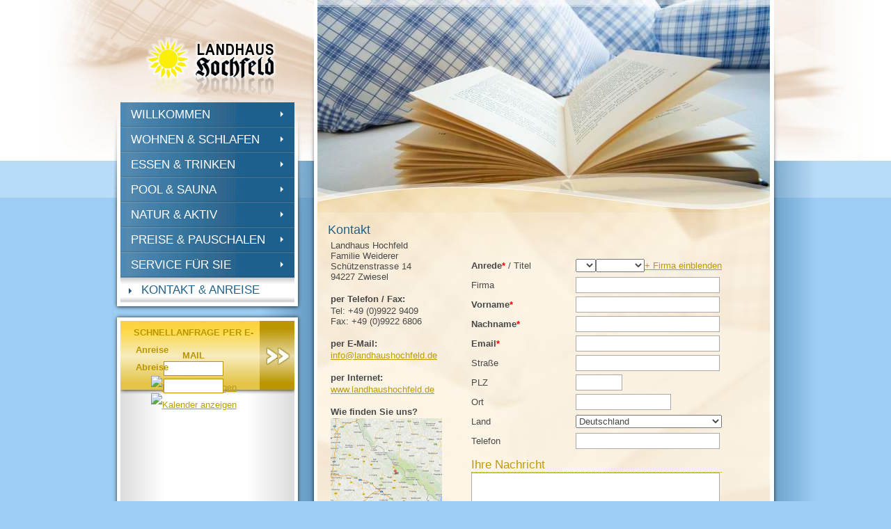

--- FILE ---
content_type: text/html; charset=UTF-8
request_url: https://www.landhaushochfeld.de/de/kontakt/kontakt.html
body_size: 76923
content:
<!DOCTYPE html PUBLIC "-//W3C//DTD XHTML 1.0 Transitional//EN" "http://www.w3.org/TR/xhtml1/DTD/xhtml1-transitional.dtd">
<html xmlns="http://www.w3.org/1999/xhtml">

<head>
<meta http-equiv="Content-Type" content="text/html;charset=utf-8" />

<title>Kontakt - Landhaus Hochfeld in Zwiesel Hotel Bayerischer Wald Wellness Sauna Zwieseler Winkel Urlaubsregion</title>

<!-- dns preconnect (ev) -->
<link rel="preconnect" href="https://file.evcdn.de" crossorigin>
<link rel="preconnect" href="https://analytics.e-ventis.eu" crossorigin>

<!-- ld json @BreadcrumbList (ev) -->
<script type="application/ld+json">
{
  "@context": "https://schema.org",
  "@type": "BreadcrumbList",
  "@id": "https://www.landhaushochfeld.de/de/kontakt/kontakt.html#breadcrumbs",
  "itemListElement": [
    {
      "@type": "ListItem",
      "position": 1,
      "name": "Startseite Landhaus Hochfeld",
      "item": "https://www.landhaushochfeld.de/"
    },
    {
      "@type": "ListItem",
      "position": 2,
      "name": "Kontakt & Anreise"
    }
  ]
}
</script>

<meta name="viewport" content="" />
<base href="https://www.landhaushochfeld.de/de/" />
<meta name="description" content="Verbringen Sie Ihren Sommerurlaub in Zwiesel im Bayerischen Wald mit Wandern, Reiten, Nordic Walking, Radfahren, Mountainbiken, usw." />
<meta name="keywords" content="kontakt, gasthaus, gasthof, wellness-hotel, küche, restaurant, frühstücksraum, urlaub, bayern, bayerischer wald, zwieseler winkel, pension, appartements, zimmer" />

<meta property="og:type" content="website" />
<meta property="og:title" content="Kontakt - Landhaus Hochfeld in Zwiesel Hotel Bayerischer Wald Wellness Sauna Zwieseler Winkel Urlaubsregion" />
<meta property="og:description" content="Verbringen Sie Ihren Sommerurlaub in Zwiesel im Bayerischen Wald mit Wandern, Reiten, Nordic Walking, Radfahren, Mountainbiken, usw." />
<meta property="og:url" content="https://www.landhaushochfeld.de/de/kontakt/kontakt.html" />

<meta name="language" content="DE" />
<meta name="robots" content="index,follow" />

<link rel="canonical" href="https://www.landhaushochfeld.de/de/kontakt/kontakt.html" />

<link rel="alternate" hreflang="de" href="https://www.landhaushochfeld.de/de/kontakt/kontakt.html" />
<link rel="alternate" hreflang="x-default" href="https://www.landhaushochfeld.de/de/kontakt/kontakt.html" />

<!-- Google gtag.js (ev) -->
<script async src="https://www.googletagmanager.com/gtag/js?id=G-RQEHEEJFXG"></script>
<script>
window.dataLayer = window.dataLayer || [];
function gtag(){return dataLayer.push(arguments);}
gtag('consent', 'default', {'ad_storage':'denied','ad_user_data':'denied','ad_personalization':'denied','analytics_storage':'denied'});
gtag('js', new Date());
</script>
<script>gtag('config', 'G-RQEHEEJFXG');</script>
<!-- End Google gtag.js (ev) -->

<!-- Matomo (ev) -->
<script type="text/javascript">
var _paq = _paq || [];

try {
    var mtmUrlParams = new URLSearchParams(window.location.search);
    var mtmCampaignParamExists = false;
    var mtmCampaignParams = [
        'pk_cpn',
        'pk_campaign',
        'piwik_campaign',
        'mtm_campaign',
        'matomo_campaign',
        'utm_campaign',
        'utm_source',
        'utm_medium'
    ];
    for (var i = 0; i < mtmCampaignParams.length; i++) {
        if (mtmUrlParams.has(mtmCampaignParams[i])) {
            mtmCampaignParamExists = true;
            break;
        }
    }
    if (!mtmCampaignParamExists && mtmUrlParams.has('gad_source')) {
        var gadSourceMapping = {
            '1':'Google-Ads',
            '2':'Google-Display-Network',
            '3':'YouTube-Ads',
            '4':'Discovery-Ads',
            '5':'Google-Shopping-Ads',
        }
        var gadSourceId = mtmUrlParams.get('gad_source') || null;    
        var gadCampaignId = mtmUrlParams.get('gad_campaignid') || null;    
        var mtmCampaignName = gadSourceMapping[gadSourceId] || null;
        console.debug('matomo gad_campaignid=',gadCampaignId);
        console.debug('matomo gad_source=',gadSourceId);
        if(mtmCampaignName) {
            _paq.push(['appendToTrackingUrl', '&mtm_campaign='+mtmCampaignName + (gadCampaignId ? ' '+gadCampaignId : '')]);
            //console.debug('matomo', '_paq', ['appendToTrackingUrl', '&mtm_campaign='+mtmCampaignName + (gadCampaignId ? ' '+gadCampaignId : '')]);
        }
    }    
} catch(err) { console.error(err) }
_paq.push(['requireCookieConsent']);
_paq.push(['trackPageView']);
_paq.push(['enableLinkTracking']);
(function() {
var u="https://analytics.e-ventis.eu/tool/";
_paq.push(['setTrackerUrl', u+'matomo.php']);
_paq.push(['setSiteId', 74]);
var d=document, g=d.createElement('script'), s=d.getElementsByTagName('script')[0];
g.type='text/javascript'; g.async=true; g.defer=true; g.src=u+'matomo.js'; s.parentNode.insertBefore(g,s);
})();
</script>
<script>
_paq && _paq.push(['setCookieConsentGiven']);
</script>
<noscript><p><img src="https://analytics.e-ventis.eu/tool/matomo.php?idsite=74" style="border:0;" alt="" /></p></noscript>
<!-- End Matomo (ev) -->

<!-- layout config (ev) -->
<script>
window.app = {
  "layout": {
    "languageKey": "de",
    "languageId": 1,
    "optimize": {
      "slow": {
        "network": false,
        "device": false
      }
    },
    "plugins": []
  }
};

window.app.EV_PHOTO_SIZE = [0, 24, 48, 64, 128, 256, 375, 480, 768, 1024, 1280, 1366, 1440, 1680, 1750, 1920];
window.app.EV_MAP_RATIO_CROP_GROUP_TYPE_ID = {"0.1667": 25, "0.2000": 24, "0.2500": 19, "0.3333": 18, "0.4000": 23, "0.5000": 14, "0.6000": 26, "0.6667": 21, "0.7500": 4, "0.8000": 33, "0.8889": 32, "1.0000": 8, "1.2000": 22, "1.2500": 16, "1.3333": 3, "1.5000": 12, "1.6000": 31, "1.6667": 6, "1.7778": 20, "2.0000": 13, "2.3333": 28, "2.5000": 5, "2.6667": 29, "3.0000": 15, "3.3333": 30, "4.0000": 17, "5.0000": 10};


try {
    window.app.createElement = function createElement(tagName, props, children, document) {
    document = document ? document : window.document;

    if (document !== undefined) {
        const ele = document.createElement(tagName);
        Object.keys(props).forEach(key => {
        if (props[key] !== null) {
            if (key === "style") {
            let style = props[key];
            Object.keys(style).forEach(property => {
                ele.style.setProperty(property, style[property]);
            });
            } else if (key === "className") {
            ele.className = "" + props[key];
            } else if (key === "onload") {
            let callback = props["onload"];
            let script = ele;
            script.onload = callback;

            script.onreadystatechange = function () {
                if (this.readyState === "complete" || this.readyState === "loaded") callback(); // TODO
            };
            } else {
            ele.setAttribute(key, "" + props[key]);
            }
        } else {
            ele.removeAttribute(key);
        }
        });

        if (children) {
        if (!Array.isArray(children)) {
            children = [children];
        }

        children.forEach(child => {
            if (child instanceof Element) {
            ele.appendChild(child);
            } else if (child instanceof Node) {
            ele.appendChild(child);
            } else if (Array.isArray(child)) {
            ele.appendChild(createElement(child[0], child[1], child[2]));
            } else {
            ele.appendChild(document.createTextNode(typeof child === "string" ? child : "" + child));
            }
        });
        }

        return ele;
    } else {
        throw Error("no document");
    }
    }
} catch(err) { console.error(err) }

try {
    window.app.getCropGroupTypeIdByRatio = function getCropGroupTypeIdByRatio(target) {    
        const keys = Object.keys(window.app.EV_MAP_RATIO_CROP_GROUP_TYPE_ID).map(parseFloat);
        const closestKey = keys.reduce((prev, curr) => 
            Math.abs(curr - target) < Math.abs(prev - target) ? curr : prev
        );
        var closestRatio =  closestKey.toFixed(4);
        return window.app.EV_MAP_RATIO_CROP_GROUP_TYPE_ID[closestRatio];  
    }
} catch(err) { console.error(err) }
</script>

<!-- layout cookie preview consent (ev) -->

<!-- css urls (ev) -->
<link rel="preload" as="style" href="/style-v03__default.css?revision=1764313413" />
<link rel="stylesheet" type="text/css" href="/style-v03__default.css?revision=1764313413" />
<link rel="preload" as="style" href="/style-v03__default__01.css?revision=1764313413" />
<link rel="stylesheet" type="text/css" href="/style-v03__default__01.css?revision=1764313413" />
<link rel="preload" as="style" href="/style-v03__viewlet.css?revision=1764313413" />
<link rel="stylesheet" type="text/css" href="/style-v03__viewlet.css?revision=1764313413" />
<link rel="preload" as="style" href="/style-v03__viewlet__01.css?revision=1764313413" />
<link rel="stylesheet" type="text/css" href="/style-v03__viewlet__01.css?revision=1764313413" />

<!-- js urls (ev) -->
<script type="text/javascript" src="/basewebinterface/org/js/jquery/plugins2/jquery/3.7.1/jquery.min.js?revision=1764313413"></script>
<script type="text/javascript" src="/basewebinterface/com/scripts/logic-cms.min.js?revision=1764313413"></script>
<script type="text/javascript" src="/basewebinterface/com/scripts/logic-viewlet.min.js?revision=1764313413"></script>
<script type="text/javascript" src="/basewebinterface/com/scripts/logic-snipplet.min.js?revision=1764313413"></script>

</head>
<body id="kontakt_kontakt_html" class="ColorTheme ColorTheme01 Layout01 uid-50242541a4404077e7ed7bd073df62ac kontakt de-DE" data-project-id="610" data-language-id="1" style="margin:0px;padding:0px;">

<div id="cmsskin">
	<div id="cmsskin_centerpage">

		<div id="cmsskin_page">

			<table border="0" cellpadding="0" cellspacing="0" align="center" id="cmsskin_page_table">
				<tr>
					<td id="cmsskin_column_page_top" colspan="2">
						&nbsp;
					</td>
				</tr>
				<tr>
					<td id="cmsskin_column_portlets_spacer">
						&nbsp;
					</td>
					<td id="cmsskin_column_content" rowspan="2">
						<div id="cmsskin_content">
							<div id="cmsskin_maingroup">
<div role="main" id="id-e0e779b9707f8fdd20e3c2de3cb80eb4" class="uid uid-e0e779b9707f8fdd20e3c2de3cb80eb4 key-maingroup  ContainerGroup ev-cg d-md-flex flex-md-column justify-content-md-start d-sm-flex flex-sm-column justify-content-sm-start" style="width:615px;">
<div id="id-e0e779b9707f8fdd20e3c2de3cb80eb4-1" class="key-maingroup-child key-maingroup-child-1 " style="text-align:left;vertical-align:top;">
<div id="id-890bd4da46fb7ded487cb2064b5369a7" class="uid uid-890bd4da46fb7ded487cb2064b5369a7 key-headline Container ev-c ev-cp--text2imagecontainer">
<div class="c_text2image_container_image_view_Layout01 Layout">
<div class="Color01"><h1 class="h1">Kontakt</h1>
</div>
</div>
</div>

</div>
<div id="id-e0e779b9707f8fdd20e3c2de3cb80eb4-2" class="key-maingroup-child key-maingroup-child-2 " style="float:left;vertical-align:top;">
<div id="id-40cdbc05d5d66c0cfbe741e4febf7173" class="uid uid-40cdbc05d5d66c0cfbe741e4febf7173 key-groupcontact  ContainerGroup ev-cg d-md-flex flex-md-column justify-content-md-start d-sm-flex flex-sm-column justify-content-sm-start" style="width:600px;margin:auto;">
<div id="id-40cdbc05d5d66c0cfbe741e4febf7173-1" class="key-groupcontact-child key-groupcontact-child-1 " style="float:left;text-align:left;vertical-align:top;margin:2px;">
<div id="id-9ea68f8fabe562f76a82f5997e416ef8" class="uid uid-9ea68f8fabe562f76a82f5997e416ef8 key-contactmain Container ev-c ev-cp--cdcontactmain" style="width:200px;">
<div class="c_contact_address_address_view_Layout01 Layout">
<div class="Color01"><table class="NoBorder"><tr><td>Landhaus Hochfeld<br/>Familie Weiderer<br/>Schützenstrasse 14<br/><span style="white-space:nowrap;">94227 Zwiesel</span><br/></td></tr><tr><td class="TextColor"><br/><b>per Telefon / Fax:</b></td></tr><tr><td>Tel: +49 (0)9922 9409<br/>Fax: +49 (0)9922 6806</td></tr><tr><td class="TextColor"><br/><b>per E-Mail:</b></td></tr><tr><td><a href="mailto:info@landhaushochfeld.de" title="">info@landhaushochfeld.de</a></td></tr><tr><td class="TextColor"><br/><b>per Internet: </b></td></tr><tr><td><a href="https://www.landhaushochfeld.de" title="">www.landhaushochfeld.de</a></td></tr><tr><td class="TextColor"><br/><b>Wie finden Sie uns?</b></td></tr><tr><td><a href="kontakt/anreise/anreise.html" title=""><img src="kontakt/karte-klein.gif" width="160" alt="Wie finden Sie uns?"/><br/>Vergrößern</a></td></tr><tr><td class="TextColor"><br/><b>Impressum:</b></td></tr><tr><td><a href="kontakt/impressum/impressum.html" title="">Weitere Informationen</a></td></tr></table></div>
</div>
</div>

</div>
<div id="id-40cdbc05d5d66c0cfbe741e4febf7173-2" class="key-groupcontact-child key-groupcontact-child-2 " style="float:left;float:left;vertical-align:top;margin:2px;">
<div id="id-a085e35e36bfa42818682726da6c1e89" class="uid uid-a085e35e36bfa42818682726da6c1e89 key-groupcontactform  ContainerGroup ev-cg d-md-flex flex-md-column justify-content-md-start d-sm-flex flex-sm-column justify-content-sm-start" style="width:380px;">
<div id="id-a085e35e36bfa42818682726da6c1e89-1" class="key-groupcontactform-child key-groupcontactform-child-1 " style="text-align:left;vertical-align:top;">
<div id="id-a39e29df95f10eb7fc6f109d9a74ed7d" class="uid uid-a39e29df95f10eb7fc6f109d9a74ed7d key-other-forms Container ev-c ev-cp--htmlstring">
<div class="c_htmlstring_htmlstring_view_Layout01 Layout">
<div class="Color01">&nbsp;</div>
</div>
</div>

</div>
<div id="id-a085e35e36bfa42818682726da6c1e89-2" class="key-groupcontactform-child key-groupcontactform-child-2 " style="text-align:left;vertical-align:top;">
<div id="id-e623747707f3f3fe900a6f8313d755d1" class="uid uid-e623747707f3f3fe900a6f8313d755d1 key-form Container ev-c ev-cp--formmailer" style="width:360px;">
<div class="c_contact_forms_viewletmanager_view_Layout01 Layout">
<div class="Color01"><div id="vlt-v559-tncue" class="uid-vlt-v559-tncue vlt vlt-m9 vlt-p13 vlt-v559 vlt-t46 vlt-tl393 vlt-tv393" data-base-url="/de/vlt" data-viewlet-id="559" data-viewlet-unique-id="vlt-v559-tncue" data-viewlet-unique-key="tncue" data-viewlet-control-render-id="1" data-viewlet-package-id="13" data-viewlet-module-id="13" data-viewlet-page-number="1" data-language-key="de" data-viewlet-fileargs="[&quot;222&quot;]">
<div id="Viewlet__default__PageForm-all" class="page-all">
<form novalidate name="Viewlet-form" id="Viewlet-form" action="/de/kontakt/kontakt.phtml#jumpto_after_submit" method="post" enctype="application/x-www-form-urlencoded" accept-charset="utf-8" class="FormlibForm">



<div id="Viewlet__default__PageForm-control" class="page-control">
<input type="hidden" name="Viewlet__package" value="default"/>
<input type="hidden" name="Viewlet__page" value="PageForm"/>
<input type="hidden" name="Viewlet__section" value="form"/>
<input type="hidden" name="Viewlet__nextpackage" value="default"/>
<input type="hidden" name="Viewlet__nextpage" value="PageForm"/>
<input type="hidden" name="Viewlet__nextsection" value="form"/>
<input type="hidden" name="Viewlet__DarkMode" value="False"/>
<input type="hidden" name="Viewlet__DarkModeContent" value="None"/>
<input type="hidden" name="Viewlet__TestModeKey" value="None"/>
<input type="hidden" name="Viewlet__ContentWidth" value="360"/>
<input type="hidden" name="Viewlet__RequestUrl" value="None"/>
<input type="hidden" name="Viewlet__RequestSalesVolumeCalculated" value="None"/>
<input type="hidden" name="Viewlet__ClientIp" value="None"/>
<input type="hidden" name="Viewlet__Tracking" value="None"/>
<input type="hidden" name="Viewlet__FieldFirstNamePlaceholder" value="None"/>
<input type="hidden" name="Viewlet__FieldLastNamePlaceholder" value="None"/>
<input type="hidden" name="Viewlet__FieldCompanyNamePlaceholder" value="None"/>
<input type="hidden" name="Viewlet__FieldStreetPlaceholder" value="None"/>
<input type="hidden" name="Viewlet__FieldPostCodePlaceholder" value="None"/>
<input type="hidden" name="Viewlet__FieldTownPlaceholder" value="None"/>
<input type="hidden" name="Viewlet__FieldPhoneNumberPlaceholder" value="None"/>
<input type="hidden" name="Viewlet__FieldMobileNumberPlaceholder" value="None"/>
<input type="hidden" name="Viewlet__FieldFaxNumberPlaceholder" value="None"/>
<input type="hidden" name="Viewlet__FieldEmailPlaceholder" value="None"/>
<input type="hidden" name="Viewlet__FieldMessagePlaceholder" value="None"/>
<input id="Viewlet__default__PageForm__Message" type="hidden" name="Viewlet__default__PageForm__Message" value="None"/>
<input type="hidden" name="Viewlet__default__PageForm__form__PanelStep1__Item00" value="1"/>
<input type="hidden" name="Viewlet__default__PageForm__form__PanelMain__Item00" value="1"/>
<input type="hidden" name="Viewlet__default__PageForm__form__PanelStep2__Item00" value="1"/>
<input type="hidden" name="Viewlet__default__PageForm__form__PanelMain__Item01" value="0"/>
</div>
<div id="Viewlet__default__PageForm-content" class="page-content">
<div id="Section-form" class="section" style="max-width:1530px">
<div id="PanelMain-control" class="panel-control">
<input type="hidden" name="Viewlet__default__PageForm__form__PanelMain__Item00" value="1"/><input type="hidden" name="Viewlet__default__PageForm__form__PanelMain__Item01" value="0"/></div><table id="PanelMain" class="panel panel-display-one panel-vertical" style="width:360px;">
<tr>
<td id="PanelMain__Item00" class="panelitem panelitem__display-one__on panelitem__vertical">
<div id="PanelMain__Item00-content" class="panelitem-content__display-one__on panelitem-content__vertical" style="width:360px;">
<table id="PanelStep1" class="panel panel-display-all panel-vertical" style="width:360px;">
<tr>
<td id="PanelStep1__Item00" class="panelitem panelitem__display-all__on panelitem__vertical">
<div id="PanelStep1__Item00-content" class="panelitem-content__display-all__on panelitem-content__vertical" style="width:360px;">
<div id="Viewlet__default__PageForm__form__ViewForm" class="view view-single" style="width:360px">
<div id="Viewlet__default__PageForm__form__ViewForm-status" class="view-status">
</div>
<div id="Viewlet__default__PageForm__form__ViewForm-control" class="view-control">
<input type="hidden" name="Viewlet__default__PageForm__form__ViewForm__XTRActions" value="None"/>
<input type="hidden" name="Viewlet__default__PageForm__form__ViewForm__XTRVisibility" value="1"/>
</div>
<div id="Viewlet__default__PageForm__form__ViewForm-content" class="view-content">
<div class="view-headerslot">
<div id="Viewlet__default__PageForm__form__ViewForm-searchdetail" class="view-searchdetail" style="display:none;">
<input type="hidden" name="Viewlet__default__PageForm__form__ViewForm__XTRSearchFor" value="None"/>

</div>
</div>
<div class="view-table" style="360px;"><table class="view-table view-table-single" id="Viewlet__default__PageForm__form__ViewForm__Table">
<colgroup><col width="*"/></colgroup><tbody><tr class="even"><td colspan="2" class="field-fieldgroup fieldgroup-contactdata"><div id="Viewlet__default__PageForm__form__ViewForm__000000__GroupContactData" class="fieldgroup fieldgroup-vertical" style="width:360px;"><table class="fieldgroup fieldgroup-vertical" style="width:360px"><colgroup><col width="150"/><col width="*"/></colgroup><tbody><tr class="even"><td class="field-caption "><label for="Viewlet__default__PageForm__form__ViewForm__000000__SESSalutationId" class="caption"><span class="required">Anrede<b>*</b></span></label>&nbsp;/&nbsp;<label for="Viewlet__default__PageForm__form__ViewForm__000000__SESSalutationTitleId" class="caption">Titel</label></td><td class="field-fieldgroup fieldgroup-salutation"><div id="Viewlet__default__PageForm__form__ViewForm__000000__GroupSalutation" class="fieldgroup fieldgroup-horizontal" style="width:210px;"><table class="fieldgroup fieldgroup-horizontal" style="width:210px"><colgroup><col width="*"/><col width="70"/><col width="50"/></colgroup><tbody><tr class="ListRowNew success"><td class="field-salutation fieldkey-salutationid"><div class="selectbox"><select id="Viewlet__default__PageForm__form__ViewForm__000000__SESSalutationId" name="Viewlet__default__PageForm__form__ViewForm__000000__SESSalutationId" class="TypeSelect" aria-label="Anrede" aria-required="true"><option value="None" selected></option><option value="1">Herr</option><option value="2">Frau</option><option value="5">Divers</option><option value="3">Familie</option></select></div></td><td class="field-salutationtitle fieldkey-salutationtitleid"><div class="selectbox"><select id="Viewlet__default__PageForm__form__ViewForm__000000__SESSalutationTitleId" name="Viewlet__default__PageForm__form__ViewForm__000000__SESSalutationTitleId" class="TypeSelect" aria-label="Titel"><option value="None" selected></option><option value="1">Dr.</option><option value="2">Prof.</option><option value="3">Prof.&nbsp;Dr.</option></select></div></td><td class="field-toggle fieldkey-togglesescompany field-nocaption"><div id="Viewlet__default__PageForm__form__ViewForm__000000__XTRToggleSESCompany" class="TypeReadOnly NoWrap"><input type="hidden" name="Viewlet__default__PageForm__form__ViewForm__000000__XTRToggleSESCompany" value="0" class="toggle"><a href="javascript:void(0)" title="" class="toggle-link toggle-link-show"><span class="icon">+</span> <span class="caption">Firma einblenden</span></a><a href="javascript:void(0)" title="" class="toggle-link toggle-link-hide" style="display:none;"><span class="icon">-</span> <span class="caption">Firma ausblenden</span></a></div></td></tr></tbody></table></div></td></tr><tr class="odd"><td class="field-caption "><label for="Viewlet__default__PageForm__form__ViewForm__000000__SESCompany" class="caption">Firma</label></td><td class="field-string fieldkey-company"><input type="text" id="Viewlet__default__PageForm__form__ViewForm__000000__SESCompany" name="Viewlet__default__PageForm__form__ViewForm__000000__SESCompany" value="" class="TypeText" style="width:202px;" aria-label="Firma"/></td></tr><tr class="even"><td class="field-caption "><label for="Viewlet__default__PageForm__form__ViewForm__000000__SESFirstName" class="caption"><span class="required">Vorname<b>*</b></span></label></td><td class="field-string fieldkey-firstname"><input type="text" id="Viewlet__default__PageForm__form__ViewForm__000000__SESFirstName" name="Viewlet__default__PageForm__form__ViewForm__000000__SESFirstName" required value="" class="TypeText" style="width:202px;" aria-label="Vorname" aria-required="true"/></td></tr><tr class="odd"><td class="field-caption "><label for="Viewlet__default__PageForm__form__ViewForm__000000__SESLastName" class="caption"><span class="required">Nachname<b>*</b></span></label></td><td class="field-string fieldkey-lastname"><input type="text" id="Viewlet__default__PageForm__form__ViewForm__000000__SESLastName" name="Viewlet__default__PageForm__form__ViewForm__000000__SESLastName" required value="" class="TypeText" style="width:202px;" aria-label="Nachname" aria-required="true"/></td></tr><tr class="even"><td class="field-caption "><label for="Viewlet__default__PageForm__form__ViewForm__000000__SESEmail" class="caption"><span class="required">Email<b>*</b></span></label></td><td class="field-email fieldkey-email"><input type="text" id="Viewlet__default__PageForm__form__ViewForm__000000__SESEmail" name="Viewlet__default__PageForm__form__ViewForm__000000__SESEmail" required value="" class="TypeText" style="width:202px;" aria-label="Email" aria-required="true"/></td></tr><tr class="odd"><td class="field-caption "><label for="Viewlet__default__PageForm__form__ViewForm__000000__SESStreet" class="caption">Straße</label></td><td class="field-string fieldkey-street"><input type="text" id="Viewlet__default__PageForm__form__ViewForm__000000__SESStreet" name="Viewlet__default__PageForm__form__ViewForm__000000__SESStreet" value="" class="TypeText" style="width:202px;" aria-label="Straße"/></td></tr><tr class="even"><td class="field-caption "><label for="Viewlet__default__PageForm__form__ViewForm__000000__SESPostCode" class="caption">PLZ</label></td><td class="field-string fieldkey-postcode"><input type="text" id="Viewlet__default__PageForm__form__ViewForm__000000__SESPostCode" name="Viewlet__default__PageForm__form__ViewForm__000000__SESPostCode" value="" class="TypeText" style="width:62px;" aria-label="PLZ"/></td></tr><tr class="odd"><td class="field-caption "><label for="Viewlet__default__PageForm__form__ViewForm__000000__SESTown" class="caption">Ort</label></td><td class="field-string fieldkey-town"><input type="text" id="Viewlet__default__PageForm__form__ViewForm__000000__SESTown" name="Viewlet__default__PageForm__form__ViewForm__000000__SESTown" value="" class="TypeText" style="width:132px;" aria-label="Ort"/></td></tr><tr class="even"><td class="field-caption "><label for="Viewlet__default__PageForm__form__ViewForm__000000__SESCountryId" class="caption">Land</label></td><td class="field-try fieldkey-countryid"><div class="selectbox"><select id="Viewlet__default__PageForm__form__ViewForm__000000__SESCountryId" name="Viewlet__default__PageForm__form__ViewForm__000000__SESCountryId" class="TypeSelect" aria-label="Land"><option value="None"></option><option value="77" selected>Deutschland</option><option value="145">Niederlande</option><option value="202">Schweiz</option><option value="55">Tschechische&nbsp;Republik</option><option value="14">Österreich</option><option value="None">-&nbsp;-&nbsp;-&nbsp;-&nbsp;-&nbsp;-&nbsp;-&nbsp;-&nbsp;-&nbsp;-&nbsp;-&nbsp;-&nbsp;-&nbsp;-&nbsp;-&nbsp;-&nbsp;-&nbsp;-&nbsp;-&nbsp;-&nbsp;</option><option value="1">Afghanistan</option><option value="234">Aland</option><option value="2">Albanien</option><option value="3">Algerien</option><option value="4">Amerikanisch-Samoa</option><option value="5">Andorra</option><option value="6">Angola</option><option value="7">Anguilla</option><option value="8">Antarktis</option><option value="9">Antigua&nbsp;und&nbsp;Barbuda</option><option value="10">Argentinien</option><option value="11">Armenien</option><option value="12">Aruba</option><option value="15">Aserbaidschan</option><option value="13">Australien</option><option value="16">Bahamas</option><option value="17">Bahrain</option><option value="18">Bangladesch</option><option value="19">Barbados</option><option value="21">Belgien</option><option value="22">Belize</option><option value="23">Benin</option><option value="24">Bermuda</option><option value="25">Bhutan</option><option value="26">Bolivien</option><option value="27">Bosnien&nbsp;und&nbsp;Herzegowina</option><option value="28">Botswana</option><option value="29">Brasilien</option><option value="32">Brunei</option><option value="33">Bulgarien</option><option value="34">Burkina&nbsp;Faso</option><option value="36">Burundi</option><option value="44">Chile</option><option value="45">China</option><option value="50">Cookinseln</option><option value="102">Cote&nbsp;d'Ivoire</option><option value="77">Deutschland</option><option value="59">Dominica</option><option value="60">Dominikanische&nbsp;Republik</option><option value="58">Dschibuti</option><option value="57">Dänemark</option><option value="61">Ecuador</option><option value="63">El&nbsp;Salvador</option><option value="65">Eritrea</option><option value="66">Estland</option><option value="68">Falklandinseln</option><option value="70">Fidschi</option><option value="71">Finnland</option><option value="72">Frankreich</option><option value="237">Französisch-Guayana</option><option value="73">Französisch-Polynesien</option><option value="69">Färöer</option><option value="74">Gabun</option><option value="75">Gambia</option><option value="76">Georgien</option><option value="78">Ghana</option><option value="79">Gibraltar</option><option value="82">Grenada</option><option value="80">Griechenland</option><option value="221">Großbritannien&nbsp;(UK)</option><option value="81">Grönland</option><option value="239">Guadeloupe</option><option value="83">Guam</option><option value="84">Guatemala</option><option value="240">Guernsey</option><option value="85">Guinea</option><option value="86">Guinea-Bissau</option><option value="87">Guyana</option><option value="88">Haiti</option><option value="90">Honduras</option><option value="94">Indien</option><option value="95">Indonesien</option><option value="99">Insel&nbsp;Man</option><option value="97">Irak</option><option value="96">Iran</option><option value="98">Irland</option><option value="100">Israel</option><option value="101">Italien</option><option value="103">Jamaika</option><option value="104">Japan</option><option value="231">Jemen</option><option value="105">Jersey</option><option value="106">Jordanien</option><option value="41">Kaimaninseln</option><option value="37">Kambodscha</option><option value="38">Kamerun</option><option value="39">Kanada</option><option value="40">Kap&nbsp;Verde</option><option value="107">Kasachstan</option><option value="168">Katar</option><option value="108">Kenia</option><option value="111">Kirgisistan</option><option value="109">Kiribati</option><option value="47">Kokosinseln</option><option value="48">Kolumbien</option><option value="49">Komoren</option><option value="169">Kongo</option><option value="56">Kongo,&nbsp;Demokratische&nbsp;Republik</option><option value="52">Kroatien</option><option value="53">Kuba</option><option value="110">Kuwait</option><option value="112">Laos</option><option value="115">Lesotho</option><option value="113">Lettland</option><option value="114">Libanon</option><option value="116">Liberia</option><option value="117">Libyen</option><option value="118">Liechtenstein</option><option value="119">Litauen</option><option value="120">Luxemburg</option><option value="123">Madagaskar</option><option value="124">Malawi</option><option value="125">Malaysia</option><option value="126">Malediven</option><option value="127">Mali</option><option value="128">Malta</option><option value="140">Marokko</option><option value="129">Marshallinseln</option><option value="242">Martinique</option><option value="130">Mauretanien</option><option value="131">Mauritius</option><option value="132">Mayotte</option><option value="122">Mazedonien</option><option value="133">Mexiko</option><option value="134">Mikronesien</option><option value="135">Moldawien</option><option value="136">Monaco</option><option value="137">Mongolei</option><option value="138">Montenegro</option><option value="139">Montserrat</option><option value="141">Mosambik</option><option value="35">Myanmar</option><option value="142">Namibia</option><option value="143">Nauru</option><option value="144">Nepal</option><option value="147">Neukaledonien</option><option value="148">Neuseeland</option><option value="149">Nicaragua</option><option value="145">Niederlande</option><option value="146">Niederländische&nbsp;Antillen</option><option value="150">Niger</option><option value="151">Nigeria</option><option value="152">Niue</option><option value="243">Norfolkinsel</option><option value="155">Norwegen</option><option value="154">Nördliche&nbsp;Marianen</option><option value="156">Oman</option><option value="157">Pakistan</option><option value="158">Palau</option><option value="159">Panama</option><option value="160">Papua-Neuguinea</option><option value="161">Paraguay</option><option value="162">Peru</option><option value="163">Philippinen</option><option value="164">Pitcairninseln</option><option value="165">Polen</option><option value="166">Portugal</option><option value="167">Puerto&nbsp;Rico</option><option value="172">Ruanda</option><option value="170">Rumänien</option><option value="171">Rußland</option><option value="245">Réunion</option><option value="191">Salomonen</option><option value="232">Sambia</option><option value="180">Samoa</option><option value="181">San&nbsp;Marino</option><option value="183">Saudi-Arabien</option><option value="201">Schweden</option><option value="202">Schweiz</option><option value="184">Senegal</option><option value="246">Serbien&nbsp;und&nbsp;Montenegro</option><option value="186">Seychellen</option><option value="187">Sierra&nbsp;Leone</option><option value="233">Simbabwe</option><option value="188">Singapur</option><option value="189">Slowakei</option><option value="190">Slowenien</option><option value="192">Somalia</option><option value="195">Spanien</option><option value="196">Sri&nbsp;Lanka</option><option value="176">St.&nbsp;Lucia</option><option value="178">St.&nbsp;Pierre&nbsp;und&nbsp;Miquelon</option><option value="197">Sudan</option><option value="198">Suriname</option><option value="199">Svalbard&nbsp;und&nbsp;Jan&nbsp;Mayen</option><option value="200">Swasiland</option><option value="203">Syrien</option><option value="182">São&nbsp;Tomé&nbsp;und&nbsp;Príncipe</option><option value="194">Süd&nbsp;Korea</option><option value="193">Südafrika</option><option value="205">Tadschikistan</option><option value="204">Taiwan</option><option value="206">Tansania</option><option value="207">Thailand</option><option value="208">Timor-Lest</option><option value="209">Togo</option><option value="211">Tonga</option><option value="212">Trinidad&nbsp;und&nbsp;Tobago</option><option value="43">Tschad</option><option value="55">Tschechische&nbsp;Republik</option><option value="213">Tunesien</option><option value="215">Turkmenistan</option><option value="217">Tuvalu</option><option value="214">Türkei</option><option value="218">Uganda</option><option value="219">Ukraine</option><option value="92">Ungarn</option><option value="223">Uruguay</option><option value="225">Usbekistan</option><option value="226">Vanuatu</option><option value="89">Vatikanstadt</option><option value="227">Venezuela</option><option value="220">Vereinigte&nbsp;Arabische&nbsp;Emirate</option><option value="222">Vereinigte&nbsp;Staaten&nbsp;von&nbsp;Amerika</option><option value="228">Vietnam</option><option value="229">Wallis&nbsp;und&nbsp;Futuna</option><option value="46">Weihnachtsinsel</option><option value="20">Weißrussland</option><option value="230">Westsahara</option><option value="42">Zentralafrikanische&nbsp;Republik</option><option value="54">Zypern</option><option value="62">Ägypten</option><option value="64">Äquatorial&nbsp;Guinea</option><option value="67">Äthiopien</option><option value="14">Österreich</option></select></div></td></tr><tr class="odd"><td class="field-caption "><label for="Viewlet__default__PageForm__form__ViewForm__000000__SESPhone" class="caption">Telefon</label></td><td class="field-string fieldkey-phone"><input type="text" id="Viewlet__default__PageForm__form__ViewForm__000000__SESPhone" name="Viewlet__default__PageForm__form__ViewForm__000000__SESPhone" value="" class="TypeText" style="width:202px;" aria-label="Telefon"/></td></tr></tbody></table></div></td></tr><tr class="odd"><td colspan="2" class="field-fieldgroup fieldgroup-message"><div id="Viewlet__default__PageForm__form__ViewForm__000000__GroupMessage" class="fieldgroup fieldgroup-vertical" style="width:360px;"><div class="fieldgroup-headline"><h2>Ihre Nachricht</h2></div><table class="fieldgroup fieldgroup-vertical" style="width:360px"><colgroup><col width="360"/></colgroup><tbody><tr class="even"><td colspan="2" class="field-textarea fieldkey-message field-nocaption"><textarea id="Viewlet__default__PageForm__form__ViewForm__000000__XTRMessage" name="Viewlet__default__PageForm__form__ViewForm__000000__XTRMessage" aria-label="Ihre Nachricht" rows="120" cols="10" class="TypeText" style="width:352px;height:100px;"></textarea></td></tr></tbody></table></div></td></tr><tr class="even"><td colspan="2" class="field-fieldgroup fieldgroup-origin"><div id="Viewlet__default__PageForm__form__ViewForm__000000__GroupOrigin" class="fieldgroup fieldgroup-horizontal" style="width:360px;"><div class="fieldgroup-headline"><h3>Wie sind Sie auf uns aufmerksam geworden?</h3></div><div class="fieldgroup-description"><div class="view-description">Wir w&uuml;rden uns sehr freuen, wenn Sie das Feld ausf&uuml;llen und uns damit mitteilen, wie Sie auf uns aufmerksam geworden sind. Vielen Dank.</div>
</div><table class="fieldgroup fieldgroup-horizontal" style="width:360px"><colgroup><col width="360"/></colgroup><tbody><tr class="ListRowNew success"><td class="field-in fieldkey-originid field-nocaption"><div class="selectbox"><select id="Viewlet__default__PageForm__form__ViewForm__000000__XTROriginId" name="Viewlet__default__PageForm__form__ViewForm__000000__XTROriginId" class="TypeSelect" aria-label="Herkunft"><option value="None" selected>Bitte&nbsp;auswählen</option><option value="237">Suchmaschine</option><option value="240">Internet-Portal</option><option value="239">Werbung&nbsp;in&nbsp;Zeitschrift</option><option value="238">Stammgast</option><option value="902">Empfehlung</option><option value="903">Sonstiges</option><option value="2972">Instagram</option><option value="2268">Facebook</option></select></div></td></tr></tbody></table></div></td></tr><tr class="odd"><td colspan="2" class="field-fieldgroup fieldgroup-privacy"><div id="Viewlet__default__PageForm__form__ViewForm__000000__GroupPrivacy" class="fieldgroup fieldgroup-vertical" style="width:360px;"><div class="fieldgroup-headline"><h3>Datenschutzerklärung</h3></div><table class="fieldgroup fieldgroup-vertical" style="width:360px"><colgroup><col width="360"/></colgroup><tbody><tr class="even"><td colspan="2" class="field-checkbox fieldkey-acceptprivacy field-nocaption"><label for="Viewlet__default__PageForm__form__ViewForm__000000__SESAcceptPrivacy" class="field-checkbox-switch" aria-label="Datenschutzerklärung"><input type="hidden" name="Viewlet__default__PageForm__form__ViewForm__000000__SESAcceptPrivacy" value="0"/><input type="checkbox" id="Viewlet__default__PageForm__form__ViewForm__000000__SESAcceptPrivacy" name="Viewlet__default__PageForm__form__ViewForm__000000__SESAcceptPrivacy" value="1" class="TypeCheckbox" aria-label="Datenschutzerklärung" aria-describedby="Viewlet__default__PageForm__form__ViewForm__000000__SESAcceptPrivacy--hint" aria-required="true"/><span class="field-checkbox-slider"></span></label><span class="field-description" id="Viewlet__default__PageForm__form__ViewForm__000000__SESAcceptPrivacy--hint">Ich habe die <a href="https://www.landhaushochfeld.de/de/kontakt/datenschutz/datenschutz.html" title="Datenschutzerkl&auml;rung" target="_blank">Datenschutzerkl&auml;rung</a> zur Kenntnis genommen. Mit dem Absenden des Formulars stimme ich zu, dass meine Angaben und Daten zur Beantwortung meiner Anfrage elektronisch erhoben und gespeichert werden. Sie k&ouml;nnen Ihre Einwilligung jederzeit f&uuml;r die Zukunft per E-Mail an <a href="mailto:info@landhaushochfeld.de" title="info@landhaushochfeld.de">info@landhaushochfeld.de</a> widerrufen.</span></td></tr></tbody></table></div></td></tr><tr class="even"><td colspan="2" class="field-richtext fieldkey-includehtmlstringonload field-nocaption"><div style="overflow:hidden;height:auto;" class="TypeReadOnly"></div></td></tr><tr class="hidden-row" style="display:none;"><td><input type="hidden" name="Viewlet__default__PageForm__form__ViewForm__000000__SESFax" value="None"/><input type="hidden" name="Viewlet__default__PageForm__form__ViewForm__000000__ROWKey" value="None"/><input type="hidden" name="Viewlet__default__PageForm__form__ViewForm__000000__SESKey" value="None"/></td></tr>


</tbody></table>
</div>
</div>
</div>

</div>
</td>
</tr>
<tr><td align="center"><div id="PanelStep1-toolbar" class="panel-toolbar">
<div class="panel-actionbar actiongroup" style="width:135px">
<div id="Viewlet__default__PageForm__PanelStep1__ActionBar__Action01" class="action"><input type="submit" name="Viewlet__default__PageForm__PanelStep1__ActionBar__Action01__SubmitButton" value="Senden" class="Button ButtonPrimary ButtonAction-send" style="width:135px;" /><input type="hidden" name="Viewlet__default__PageForm__PanelStep1__ActionBar__Action01__SubmitButtonData" value="Viewlet__default__PageForm__form__PanelStep1__Item00=1&Viewlet__default__PageForm__form__ViewForm__XTRActions=send|view"/></div><br clear="all"/></div>
</div></td></tr>
</table>

</div>
</td>
</tr>
<tr>
<td id="PanelMain__Item01" class="panelitem panelitem__display-one__off panelitem__vertical">
<div id="PanelMain__Item01-content" class="panelitem-content__display-one__off panelitem-content__vertical" style="width:360px;">

</div>
</td>
</tr>

</table>
</div>
</div>

</form>

</div>

</div>
</div>
</div>
</div>

</div>
</div>
</div>
<div class="clearfix"></div>
</div>
</div>
<div id="id-e0e779b9707f8fdd20e3c2de3cb80eb4-3" class="key-maingroup-child key-maingroup-child-3 " style="text-align:left;vertical-align:top;">
<div id="id-72dc32c3f879df81de65829ecbaefd64" class="uid uid-72dc32c3f879df81de65829ecbaefd64 key-ptnavigation-horizontal Container ev-c ev-cp--ptnavigationhorizontal">
<div class="c_navigation_navigationhorizontal_navigationhorizontal_view_new_Layout01 Layout">
<div class="Color01"><div class="base-hnavigation nocontent"><div class="base-hnavigation-inner"><div class="base-hnavigation-previous"><a href="/de/services/service-interaktiv.html" title="Service f&uuml;r Sie"><span class="icon">&laquo;&nbsp;</span><span class="caption">Service f&uuml;r Sie</span></a></div><div class="base-hnavigation-next"><a href="/de/infos/infos.html" title="Infos"><span class="caption">Infos</span><span class="icon">&nbsp;&raquo;</span></a></div><div style="clear:both"></div></div></div></div>
</div>
</div>

</div>
<div id="id-e0e779b9707f8fdd20e3c2de3cb80eb4-4" class="key-maingroup-child key-maingroup-child-4 " style="text-align:left;vertical-align:top;">
<div id="id-d07eba5869ab924bf8ba8a5ae418785c" class="uid uid-d07eba5869ab924bf8ba8a5ae418785c key-ptnavigation-backlink Container ev-c ev-cp--ptnavigationbacklink">
<div class="c_navigation_backlink_backlink_view_Layout01 Layout">
<div class="Color01"><div class="base-backlink nocontent"><div class="base-backlink-inner"><div class="base-backlink-button"><a href="/" title="zurück zur Seite: Startseite Landhaus Hochfeld"><span class="icon"></span><span class="prefix">zurück zur Seite:</span> <span class="caption">Startseite Landhaus Hochfeld</span></a></div></div></div></div>
</div>
</div>

</div>
<div class="clearfix"></div>
</div>

</div>

						</div>
					</td>
				</tr>
				<tr>
					<td id="cmsskin_column_portlets">
						<div id="cmsskin_portlets">
							<div id="id-1af31d1167325283dafcb8052733212a" class="uid uid-1af31d1167325283dafcb8052733212a key-main-portlets Container ev-c ev-cp--portletslot ev-cp-vlt--v1062">
<div class="c_portletslot_viewletmanager_view_Layout01 Layout">
<div class="Color01"><div id="vlt-v1062-6pgj3" class="uid-vlt-v1062-6pgj3 vlt vlt-m11 vlt-p21 vlt-v1062 vlt-t75 vlt-tl75 vlt-tv75 vlt-loading" data-base-url="/de/vlt" data-viewlet-id="1062" data-viewlet-unique-id="vlt-v1062-6pgj3" data-viewlet-unique-key="6pgj3" data-viewlet-control-render-id="1" data-viewlet-package-id="21" data-viewlet-module-id="21" data-viewlet-page-number="1" data-language-key="de" data-viewlet-fileargs="[&quot;27&quot;, &quot;50242541a4404077e7ed7bd073df62ac_c7145fdc4db34c9eac6638e400c587b5_50242541a4404077e7ed7bd073df62ac&quot;]">

</div>
</div>
</div>
</div>


						</div>
					</td>
				</tr>
			</table>

			<div id="cmsskin_pageheader">
				<div id="id-a4cc003b9cf5fca4bfff26aaab11e118" class="uid uid-a4cc003b9cf5fca4bfff26aaab11e118 key-pageheader Container ev-c ev-cp--paphotoalbum">
<div class="c_photoalbum_slideshow_flash_Layout01 Layout">
<div class="Color01">
<img src="/de/photos/crop__38195__650.jpg" alt="" height="305" title="" width="650" /><br />
</div>
</div>
</div>


			</div>

			<div id="cmsskin_navigation">
				<div id="MainNavigation"><div id="MainNavigation-L1" class="MainNavigation-L1 menu-L1 menu-L1-vertical vertical selecteditem-L1-08"><div id="MainNavigation-container-L1" class="menu-container-L1"><div id="MainNavigation-item-L1-01" class="item-L1 item-L1-off item-willkommen off"><div id="MainNavigation-itemcontent-L1-01" class="itemcontent-L1"><a href="/de/willkommen/willkommen.html" class="off"><span class="NavigationItemContent">Willkommen</span></a></div></div><div id="MainNavigation-item-L1-02" class="item-L1 item-L1-off item-wohnen-schlafen off"><div id="MainNavigation-itemcontent-L1-02" class="itemcontent-L1"><a href="/de/wohnen-schlafen/wohnen-schlafen.html" class="off"><span class="NavigationItemContent">Wohnen &amp; Schlafen</span></a></div></div><div id="MainNavigation-item-L1-03" class="item-L1 item-L1-off item-essen-trinken off"><div id="MainNavigation-itemcontent-L1-03" class="itemcontent-L1"><a href="/de/essen-trinken/unsere-kueche/unsere-kueche.html" class="off"><span class="NavigationItemContent">Essen &amp; Trinken</span></a></div><div id="MainNavigation-L2-03" class="MainNavigation-L2 menu-L2"><div id="MainNavigation-container-L2-03" class="MainNavigation-container-L2 menu-container-L2"><div id="MainNavigation-item-L2-0301" class="item-L2 item-L2-off item-gaststuben off"><div id="MainNavigation-itemcontent-L2-0301" class="itemcontent-L2"><a href="/de/essen-trinken/gaststuben/gaststuben.html" class="off"><span class="NavigationItemContent">Unsere Gaststuben</span></a></div></div><div id="MainNavigation-item-L2-0302" class="item-L2 item-L2-off item-unsere-kueche off"><div id="MainNavigation-itemcontent-L2-0302" class="itemcontent-L2"><a href="/de/essen-trinken/unsere-kueche/unsere-kueche.html" class="off"><span class="NavigationItemContent">Unsere K&uuml;che</span></a></div></div></div></div></div><div id="MainNavigation-item-L1-04" class="item-L1 item-L1-off item-pool-sauna off"><div id="MainNavigation-itemcontent-L1-04" class="itemcontent-L1"><a href="/de/pool-sauna/pool/pool.html" class="off"><span class="NavigationItemContent">Pool &amp; Sauna</span></a></div><div id="MainNavigation-L2-04" class="MainNavigation-L2 menu-L2"><div id="MainNavigation-container-L2-04" class="MainNavigation-container-L2 menu-container-L2"><div id="MainNavigation-item-L2-0401" class="item-L2 item-L2-off item-pool off"><div id="MainNavigation-itemcontent-L2-0401" class="itemcontent-L2"><a href="/de/pool-sauna/pool/pool.html" class="off"><span class="NavigationItemContent">Pool</span></a></div></div><div id="MainNavigation-item-L2-0402" class="item-L2 item-L2-off item-sauna off"><div id="MainNavigation-itemcontent-L2-0402" class="itemcontent-L2"><a href="/de/pool-sauna/sauna/sauna.html" class="off"><span class="NavigationItemContent">Sauna &amp; Ruheraum</span></a></div></div></div></div></div><div id="MainNavigation-item-L1-05" class="item-L1 item-L1-off item-natur-aktiv off"><div id="MainNavigation-itemcontent-L1-05" class="itemcontent-L1"><a href="/de/natur-aktiv/natur-aktiv.html" class="off"><span class="NavigationItemContent">Natur &amp; Aktiv</span></a></div><div id="MainNavigation-L2-05" class="MainNavigation-L2 menu-L2"><div id="MainNavigation-container-L2-05" class="MainNavigation-container-L2 menu-container-L2"><div id="MainNavigation-item-L2-0501" class="item-L2 item-L2-off item-sommer off"><div id="MainNavigation-itemcontent-L2-0501" class="itemcontent-L2"><a href="/de/natur-aktiv/sommer/sommer.html" class="off"><span class="NavigationItemContent">Sommer</span></a></div></div><div id="MainNavigation-item-L2-0502" class="item-L2 item-L2-off item-winter off"><div id="MainNavigation-itemcontent-L2-0502" class="itemcontent-L2"><a href="/de/natur-aktiv/winter/winter.html" class="off"><span class="NavigationItemContent">Winter</span></a></div></div><div id="MainNavigation-item-L2-0503" class="item-L2 item-L2-off item-ausflugziele off"><div id="MainNavigation-itemcontent-L2-0503" class="itemcontent-L2"><a href="/de/natur-aktiv/ausflugziele/ausflugsziele.html" class="off"><span class="NavigationItemContent">Ausflugsziele</span></a></div></div><div id="MainNavigation-item-L2-0504" class="item-L2 item-L2-off item-sehenswuerdigkeiten off"><div id="MainNavigation-itemcontent-L2-0504" class="itemcontent-L2"><a href="/de/natur-aktiv/sehenswuerdigkeiten/sehenwuerdigkeiten.html" class="off"><span class="NavigationItemContent">Sehensw&uuml;rdigkeiten</span></a></div></div><div id="MainNavigation-item-L2-0505" class="item-L2 item-L2-off item-nationalpark off"><div id="MainNavigation-itemcontent-L2-0505" class="itemcontent-L2"><a href="/de/natur-aktiv/nationalpark/nationalpark.html" class="off"><span class="NavigationItemContent">Nationalpark</span></a></div></div></div></div></div><div id="MainNavigation-item-L1-06" class="item-L1 item-L1-off item-preise off"><div id="MainNavigation-itemcontent-L1-06" class="itemcontent-L1"><a href="/de/preise/preise.html" class="off"><span class="NavigationItemContent">Preise &amp; Pauschalen</span></a></div><div id="MainNavigation-L2-06" class="MainNavigation-L2 menu-L2"><div id="MainNavigation-container-L2-06" class="MainNavigation-container-L2 menu-container-L2"><div id="MainNavigation-item-L2-0601" class="item-L2 item-L2-off item-zimmerpreise off"><div id="MainNavigation-itemcontent-L2-0601" class="itemcontent-L2"><a href="/de/preise/zimmerpreise/zimmerpreise.html" class="off"><span class="NavigationItemContent">Zimmerpreise</span></a></div></div><div id="MainNavigation-item-L2-0602" class="item-L2 item-L2-off item-wissenswertes off"><div id="MainNavigation-itemcontent-L2-0602" class="itemcontent-L2"><a href="/de/preise/wissenswertes/wissenswertes.html" class="off"><span class="NavigationItemContent">Wissenswertes</span></a></div></div><div id="MainNavigation-item-L2-0603" class="item-L2 item-L2-off item-zimmerdetails off"><div id="MainNavigation-itemcontent-L2-0603" class="itemcontent-L2"><a href="/de/wohnen-schlafen/zimmerdetails/zimmerdetails.html" class="off"><span class="NavigationItemContent">Zimmerdetails</span></a></div></div></div></div></div><div id="MainNavigation-item-L1-07" class="item-L1 item-L1-off item-services off"><div id="MainNavigation-itemcontent-L1-07" class="itemcontent-L1"><a href="/de/services/service-interaktiv.html" class="off"><span class="NavigationItemContent">Service f&uuml;r Sie</span></a></div><div id="MainNavigation-L2-07" class="MainNavigation-L2 menu-L2"><div id="MainNavigation-container-L2-07" class="MainNavigation-container-L2 menu-container-L2"><div id="MainNavigation-item-L2-0701" class="item-L2 item-L2-off item-newsletter off"><div id="MainNavigation-itemcontent-L2-0701" class="itemcontent-L2"><a href="/de/services/newsletter/newsletter.html" class="off"><span class="NavigationItemContent">Newsletter</span></a></div></div><div id="MainNavigation-item-L2-0702" class="item-L2 item-L2-off item-gaestebuch off"><div id="MainNavigation-itemcontent-L2-0702" class="itemcontent-L2"><a href="/de/services/gaestebuch/gaestebuch.html" class="off"><span class="NavigationItemContent">G&auml;stebuch</span></a></div></div><div id="MainNavigation-item-L2-0703" class="item-L2 item-L2-off item-gutschein off"><div id="MainNavigation-itemcontent-L2-0703" class="itemcontent-L2"><a href="/de/services/gutschein/gutschein.html" class="off"><span class="NavigationItemContent">Geschenk-Gutschein</span></a></div></div><div id="MainNavigation-item-L2-0704" class="item-L2 item-L2-off item-bildergalerie off"><div id="MainNavigation-itemcontent-L2-0704" class="itemcontent-L2"><a href="/de/services/bildergalerie.html" class="off"><span class="NavigationItemContent">Bildergalerie</span></a></div></div><div id="MainNavigation-item-L2-0705" class="item-L2 item-L2-off item-partner-links off"><div id="MainNavigation-itemcontent-L2-0705" class="itemcontent-L2"><a href="/de/services/links/links.html" class="off"><span class="NavigationItemContent">Partner &amp; Links</span></a></div></div></div></div></div><div id="MainNavigation-item-L1-08" class="item-L1 item-L1-active item-kontakt-anreise active"><div id="MainNavigation-itemcontent-L1-08" class="itemcontent-L1"><a href="/de/kontakt/kontakt.html" class="active"><span class="NavigationItemContent">Kontakt &amp; Anreise</span></a></div><div id="MainNavigation-L2-08" class="MainNavigation-L2 menu-L2"><div id="MainNavigation-container-L2-08" class="MainNavigation-container-L2 menu-container-L2"><div id="MainNavigation-item-L2-0801" class="item-L2 item-L2-off item-anreise off"><div id="MainNavigation-itemcontent-L2-0801" class="itemcontent-L2"><a href="/de/kontakt/anreise/anreise.html" class="off"><span class="NavigationItemContent">Anreise</span></a></div></div><div id="MainNavigation-item-L2-0802" class="item-L2 item-L2-off item-impressum off"><div id="MainNavigation-itemcontent-L2-0802" class="itemcontent-L2"><a href="/de/kontakt/impressum/impressum.html" class="off"><span class="NavigationItemContent">Impressum</span></a></div></div><div id="MainNavigation-item-L2-0803" class="item-L2 item-L2-off item-detailanfrage off"><div id="MainNavigation-itemcontent-L2-0803" class="itemcontent-L2"><a href="/de/kontakt/detailanfrage/detailanfrage.html" class="off"><span class="NavigationItemContent">Detailanfrage</span></a></div></div></div></div></div></div></div></div>
                    <script type="text/javascript">
                        $(document).ready(function(){     
                            $.getScript('/basewebinterface/com/scripts/navigation-v4.js', function() {  
                                $('div#MainNavigation').navigation({'effect':'fade','effectDuration':400,'delay':250});
                            });
                        });                
                    </script>
                    
			</div>

			<div id="cmsskin_logo">
				<a href="/index.html">
					<img src="images/logo-landhaus-hochfeld.png" alt="Landhaus Hochfeld" width="190" height="100" class="iepngfix" border="0"/>
                </a>
            </div>
            
            <div id="cmsskin_quickrequest">
                <div id="id-64364741a64f4c3affa4985d6fea7fe8" class="uid uid-64364741a64f4c3affa4985d6fea7fe8 key-quickrequest Container ev-c ev-cp--formmailer ev-cp-vlt--v796">
<div class="c_contact_forms_viewletmanager_view_Layout01 Layout">
<div class="Color01"><div id="vlt-v796-chxks" class="uid-vlt-v796-chxks vlt vlt-m9 vlt-p13 vlt-v796 vlt-t56 vlt-tl398 vlt-tv398" data-base-url="/de/vlt" data-viewlet-id="796" data-viewlet-unique-id="vlt-v796-chxks" data-viewlet-unique-key="chxks" data-viewlet-control-render-id="1" data-viewlet-package-id="13" data-viewlet-module-id="13" data-viewlet-page-number="1" data-language-key="de" data-viewlet-fileargs="[&quot;223&quot;]">
<form method="get" action="/de/kontakt/detailanfrage/detailanfrage.phtml"><div id="quickrequest-form"><div class="quickrequest-title">Schnellanfrage per E-Mail</div>
                        <div id="quickrequest-arrival">
                            <div class="caption">Anreise</div>
                            <div class="field">
                                <input type="text" name="arrivalDate" class="TypeDateRaw" />
                                <a href="javascript:void(0);" onclick="fieldDatePicker_open('arrivalDate',{startDate:'+0'})" class="calendar"><img src="/basewebinterface/org/images/icons/16x16/calendar.png" class="icon" alt="Kalender anzeigen" title="Kalender anzeigen"/></a>
                            </div>
                        </div>
                        <div id="quickrequest-departure">
                            <div class="caption">Abreise</div>
                            <div class="field">
                                <input type="text" name="departureDate" class="TypeDateRaw" />
                                <a href="javascript:void(0);" onclick="fieldDatePicker_open('departureDate',{startDate:$('input[name=arrivalDate]').val()+'+1'})" class="calendar"><img src="/basewebinterface/org/images/icons/16x16/calendar.png" class="icon" alt="Kalender anzeigen" title="Kalender anzeigen"/></a>
                            </div>
                        </div><div id="quickrequest-button"><input type="submit" name="Anfrage" value="." /></div>
</div>
</form>

</div>
</div>
</div>
</div>


            </div>

        </div>

    </div>

    <div id="cmsskin_pagefooter">
        <table id="cmsskin_table_pagefooter" align="center">
            <tr>
                <td id="cmsskin_column_pagefooter_region">
                    <div id="id-46d54bffe8d971169bddfbdccf157f48" class="uid uid-46d54bffe8d971169bddfbdccf157f48 key-pagefooter-region Container ev-c ev-cp--htmlstring">
<div class="c_htmlstring_htmlstring_view_Layout01 Layout">
<div class="Color01">   <span class="NoWrap" style="font-size:17px;font-weight:bold;">
<img src="images/logo-bayerischer-wald.jpg" style="float:left; margin-right:10px;"/> <br> Zwiesel <br> Bayerischer Wald
   </span>
</div>
</div>
</div>


                </td>
                <td id="cmsskin_column_pagefooter_address01">
                    <div id="id-6ae7ba51a4ec44d7b2ab94755914e02a" class="uid uid-6ae7ba51a4ec44d7b2ab94755914e02a key-pagefooter-address01 Container ev-c ev-cp--htmlstring">
<div class="c_htmlstring_htmlstring_view_Layout01 Layout">
<div class="Color01">                    <img src="images/pagefooter-icon-mail.gif" style="float:left;margin-right:10px;"/>
                    <b>Landhaus Hochfeld</b><br>
                    Christina Weiderer<br>
                    Schützenstrasse 14<br>
                    94227 Zwiesel<br></div>
</div>
</div>


                </td>
                <td id="cmsskin_column_pagefooter_address02">
                    <div id="id-f97a5b6fc8efbe1512a4bfa17eca31e5" class="uid uid-f97a5b6fc8efbe1512a4bfa17eca31e5 key-pagefooter-address02 Container ev-c ev-cp--htmlstring">
<div class="c_htmlstring_htmlstring_view_Layout01 Layout">
<div class="Color01">                    <img src="images/pagefooter-icon-phone.gif" style="float:left;margin-right:10px;"/>
                    Tel:  +49 (0)9922 9409<br>
                    Fax: +49 (0)9922 6806 <br> 
                    E-Mail: info@landhaushochfeld.de<br>
                    Internet: www.landhaushochfeld.de<br></div>
</div>
</div>


                </td>
            </tr>
            <tr>
                <td id="cmsskin_column_pagefooter_links" colspan="2">
                    <div id="cmsskin_footerlinks"><a href="/de/sitemap.html" title="Sitemap" id="cmsskin_pagefooter_link_sitemap" class="cmsskin_pagefooter_link">Sitemap</a>
<a href="/de/kontakt/impressum/impressum.html" title="Impressum" id="cmsskin_pagefooter_link_imprint" class="cmsskin_pagefooter_link">Impressum</a>
<a href="/de/kontakt/datenschutz/datenschutz.html" title="Datenschutz" id="cmsskin_pagefooter_link_privatepolicy" class="cmsskin_pagefooter_link">Datenschutz</a>
<a href="infos/infos.html" title="Info" id="cmsskin_pagefooter_link_seo" class="cmsskin_pagefooter_link">Infos</a>
<a href="http://www.landhaushochfeld.de" title="Kontakt - Landhaus Hochfeld in Zwiesel Hotel Bayerischer Wald Wellness Sauna Zwi..." id="cmsskin_pagefooter_link_frontpage" class="cmsskin_pagefooter_link">Kontakt - Landhaus Hochfeld in Zwiesel Hotel Bayerischer Wald Wellness Sauna Zwi...</a>
</div>

                </td>
                <td id="cmsskin_column_pagefooter_poweredby">
                    <div id="cmsskin_poweredby">
<a href="https://www.e-ventis.de" title="e-ventis GmbH" target="_blank">
<img src="/basewebinterface/org/images/eventis/logo-e-small.png" alt="e-ventis GmbH" title="e-ventis GmbH" width="12" height="20" /><br />
</a>
</div>

                </td>
            </tr>
        </table>
    </div>

</div>

<div id="vlt-v7064-50242541a4404077e7ed7bd073df62ac" class="uid-vlt-v7064-50242541a4404077e7ed7bd073df62ac vlt vlt-m23 vlt-p73 vlt-v7064 vlt-t296 vlt-tl429 vlt-tv429" data-base-url="/de/vlt" data-viewlet-id="7064" data-viewlet-unique-id="vlt-v7064-50242541a4404077e7ed7bd073df62ac" data-viewlet-unique-key="50242541a4404077e7ed7bd073df62ac" data-viewlet-control-render-id="1" data-viewlet-package-id="73" data-viewlet-module-id="73" data-viewlet-page-number="1" data-language-key="de" data-viewlet-params="{&quot;policyLinkUrl&quot;: &quot;/de/kontakt/datenschutz/datenschutz.html&quot;}">
<div class="cookieconsent"></div>
</div>




<!-- breakpoint helpers (ev) -->
<div class="ev-viewport ev-viewport-xs"></div>
<div class="ev-viewport ev-viewport-ms"></div>
<div class="ev-viewport ev-viewport-sm"></div>
<div class="ev-viewport ev-viewport-md"></div>
<div class="ev-viewport ev-viewport-lg"></div>
<div class="ev-viewport ev-viewport-xl"></div>
<div class="ev-viewport ev-viewport-xx"></div>


<!-- layout stages (ev) -->
<script type="text/javascript" data-key="evlayout">
var bwi2 = '/basewebinterface/org/js/jquery/plugins2';
var onIsReady = function onIsReady(helpers) {
var $ = window.$;
if (!document.location.search.match(/.*CSR=(v\d+|v\d+\.\d+).*/)) {
// document-ready-start
try {
$('.uid-890bd4da46fb7ded487cb2064b5369a7 h1').html('<img src="/de/text/version01__412c4bcdae79bca7539267d931865b44.png" alt="Kontakt" class="iepngfix"  /><br />');
} catch(err) { console.error(err) }

try {
$('.uid-e623747707f3f3fe900a6f8313d755d1 [id="Viewlet__default__PageForm__form__ViewForm__000000__XTRToggleSESCompany"] .toggle-link').on('click', function() {
    $('.uid-e623747707f3f3fe900a6f8313d755d1 [id="Viewlet__default__PageForm__form__ViewForm__000000__XTRToggleSESCompany"] .toggle-link-show, .uid-e623747707f3f3fe900a6f8313d755d1 [id="Viewlet__default__PageForm__form__ViewForm__000000__XTRToggleSESCompany"] .toggle-link-hide').toggle();
    $('.uid-e623747707f3f3fe900a6f8313d755d1 [id="Viewlet__default__PageForm__form__ViewForm__000000__SESCompany"]').closest('tr').toggle();
    $(this).val(parseInt($(this).val() || 0) ? 0 : 1);

    return false;
});
$('.uid-e623747707f3f3fe900a6f8313d755d1 [id="Viewlet__default__PageForm__form__ViewForm__000000__SESCompany"]').closest('tr').hide();

} catch(err) { console.error(err) }

try {

            if (typeof JSON === 'undefined') {
                $.getScript('/basewebinterface/org/js/other-components/json2.js');
            }
        
} catch(err) { console.error(err) }

try {

            var eleViewlet = $('.uid-e623747707f3f3fe900a6f8313d755d1');
            if (eleViewlet.length) {
                var eventDetail = { viewletId:46, viewletTypeId:46, realm:'.uid-e623747707f3f3fe900a6f8313d755d1' };
                eleViewlet.parent().get(0).dispatchEvent(new CustomEvent("viewlet-render", { detail: eventDetail }));
                var eleForm = $("form", eleViewlet);
                if (eleForm.length) {
                    eleForm.get(0).addEventListener("submit", function onSubmit(e) {
                        var eleViewlet = $(e.target).closest('.uid-e623747707f3f3fe900a6f8313d755d1');
                        if (eleViewlet.length) {
                            eleViewlet.parent().get(0).dispatchEvent(new CustomEvent("viewlet-submit-form", { detail: Object.assign({originalEvent:e}, eventDetail) }));
                        }
                    });
                }
            }
        
} catch(err) { console.error(err) }

try {


            $('.uid-e623747707f3f3fe900a6f8313d755d1 form.FormlibForm input[type=submit]').click(function(event) {
                $('body,html').animate({scrollTop: ($(this).closest('form').offset().top-150) || 0  }, 800);
                $(this).addClass('clicked');
            });

            $('.uid-e623747707f3f3fe900a6f8313d755d1 form.FormlibForm').submit(function(event) {
                var form = $(this);
                var parameters = new Object();
                parameters['action'] = 'submit';
                var onSuccessString = "";
if (document.activeElement && document.activeElement.name && document.activeElement.type!='submit') {
    onSuccessString += "$('"+document.activeElement.tagName+"[name="+document.activeElement.name+"]').focus();\n";
}
onSuccessString += "$('div.vlt-v559 form.FormlibForm').addClass('fat-focused-elm');\n";

                eval("var onSuccess = function () { eval(onSuccessString) }");
                $('input[type=submit]', this).each(function () {
                    if ($(this).hasClass('clicked')) {
                        parameters[$(this).attr('name')] = 'dummy';
                        $(this).removeClass('clicked');
                    }
                });
                $.map($(this).serializeArray(), function(n, i){
                    parameters[n['name']] = n['value'];
                });
                parameters['Viewlet__RequestUrl'] = window.location.href;
                parameters['Viewlet__Tracking'] = (sessionStorage && sessionStorage.getItem('evTracking')) || (localStorage && localStorage.getItem('evTracking')) || {};
                //console.debug('evTracking', window.navigator.userAgent, parameters['Viewlet__Tracking']);
                onErrorFunction = function (jqXHR, textStatus, errorThrown) { if (typeof formUnsetWaiting == 'function') { formUnsetWaiting(form); } alert('Es ist ein Fehler aufgetreten!\n\nDas Formular konnte leider nicht versendet werden.\n\n'); };
                snippletGet('.uid-e623747707f3f3fe900a6f8313d755d1', '/de/vlt', 'de', 559, [222], parameters, onSuccess, onErrorFunction);
                return false;
            });
        
} catch(err) { console.error(err) }

try {
$('.uid-e623747707f3f3fe900a6f8313d755d1 select[data-form-field-filterable="true"]').each(function() { $(this).data('values', $('option', $(this)).map(function() { return $(this).data(); }) ); });$('.uid-e623747707f3f3fe900a6f8313d755d1 select[data-form-field-filterable="true"]').on('change', function () {
        var selectbox = $(this);
        var currentValue = $(this).val();
        $(selectbox).html('');    
        //console.debug('filter onChange', $(selectbox).attr('name'), $(this).data('values'));    
        $.each($(this).data('values'), function(index, item) {
            var show = false;                                                         
            if(item.filter) {                
                $.each( item.filter, function(formFieldValueFilterId, filter) {
                    var filterFieldValue = $('*[data-form-field-id='+filter.filterFormFieldId+']').val();
                    if (filter.filterValue && filterFieldValue==filter.filterValue ) {
                        show = true;
                        //console.debug(item.caption,  'filter', filterFieldValue, '==', filter.filterValue);
                    } else if (filter.filterFormFieldValueId && filterFieldValue==filter.filterFormFieldValueId) {
                        show = true;
                        //console.debug(item.caption,  'filter', filterFieldValue, '==', filter.filterFormFieldValueId);
                    }
                });
            } else {
                show= true;
            }
            show && $(selectbox).append('<option value="' + item.value + '">'+ item.caption +'</option>');
        });
        $(selectbox).val(currentValue);
        if($(selectbox).data('filtered-form-field-ids')) {
            $.each($(selectbox).data('filtered-form-field-ids').split(','), function(index, formFieldId) {
                if(formFieldId) {
                    //console.debug('trigger formFieldId', formFieldId, $('*[data-form-field-id='+formFieldId+']').attr('name'));
                    $('*[data-form-field-id='+formFieldId+']').trigger('change');
                }
            });
        }
        });$('.uid-e623747707f3f3fe900a6f8313d755d1 input[data-form-field-filterable="true"]').on('change', function () {
        var selectbox = $(this);
        var currentValue = $(this).val();     

        
        if($(this).closest('.field-selectmulti.fieldstyle-checkbox').length) {
            $(selectbox).closest('div').hide();
        } else {
            $(selectbox).closest('td').hide();
        }
                        
        //console.debug($(selectbox), $(selectbox).prop('checked'), $(selectbox).prop('checked', false), $(selectbox).prop('checked') );
        //console.debug('filter onChange', $(selectbox).attr('name'), $(this).data('values'));            
        var show = false;                                                         
        if($(selectbox).data('filter')) {                
            $.each( $(selectbox).data('filter'), function(formFieldValueId, filter) {
                var filterFieldValue = $('*[data-form-field-id='+filter.filterFormFieldId+']').val();
                if (filter.filterValue && filterFieldValue==filter.filterValue ) {
                    show = true;
                } else if (filter.filterFormFieldValueId && filterFieldValue==filter.filterFormFieldValueId) {
                    show = true;
                }
            });
        } else {
            show= true;
        }
        if(show) {
            if($(this).closest('.field-selectmulti.fieldstyle-checkbox').length) {
                $(selectbox).closest('div').show();
            } else {
                $(selectbox).closest('td').show();
            }
        } else {
            $(selectbox).prop('checked', false);
        }
        $(selectbox).val(currentValue);
        if($(selectbox).data('filtered-form-field-ids')) {
            $.each($(selectbox).data('filtered-form-field-ids').split(','), function(index, formFieldId) {
                if(formFieldId) {
                    console.debug('trigger formFieldId', $('*[data-form-field-id='+formFieldId+']').attr('name'));
                    $('*[data-form-field-id='+formFieldId+']').trigger('change');
                }
            });
        }
        });$('.uid-e623747707f3f3fe900a6f8313d755d1 *[data-filtered-form-field-ids]').trigger('change');

} catch(err) { console.error(err) }

try {

var vltParameterDict = {'formId':'222','Viewlet__default__PageForm__FormId':'222','Viewlet__ContentWidth':360}; $.each(getUrlParameterDict(), function(key, value) { if(key && value) { vltParameterDict['Viewlet__default__PageForm__'+key.charAt(0).toUpperCase()+key.slice(1)] = value; } });
snippletGet('.uid-e623747707f3f3fe900a6f8313d755d1 div.vlt-v559', '/de/vlt', 'de', 559, [222], vltParameterDict);

} catch(err) { console.error(err) }

try {
snippletGet('#vlt-v1062-6pgj3', '/de/vlt', 'de', 1062, ["27", "50242541a4404077e7ed7bd073df62ac_c7145fdc4db34c9eac6638e400c587b5_50242541a4404077e7ed7bd073df62ac"], null, null, null, null);
} catch(err) { console.error(err) }

try {
$('.uid-64364741a64f4c3affa4985d6fea7fe8 #quickrequest-button input').click( function (event) { event.preventDefault(); var form = $(this).closest('form'); var href = form.attr('action').replace('.phtml','.html')+'#'+'arrivalDate_'+$('input[name=arrivalDate]', form).val()+'__departureDate_'+$('input[name=departureDate]', form).val(); document.location.href = href; });field_initDate('arrivalDate', '+1');
field_initDate('departureDate', '+5');

} catch(err) { console.error(err) }

try {

$(".view-single input.TypeText, .view-single input.TypeCurrency, .view-single textarea.TypeText").on("focus", function () { $(this).addClass('TypeTextActive'); });
$(".view-single input.TypeText, .view-single input.TypeCurrency, .view-single textarea.TypeText").on("blur", function () { $(this).removeClass('TypeTextActive'); });
$(".view-single input.TypeDate").on("focus", function () { $(this).addClass('TypeDateActive'); });
$(".view-single input.TypeDate").on("blur", function () { $(this).removeClass('TypeDateActive'); });
$(".view-single input.Button").on("mousedown", function () { $(this).addClass('ButtonActive'); });
$(".view-single input.Button").on("mouseup", function () { $(this).addClass('ButtonActive'); });

} catch(err) { console.error(err) }

try {

$('body').on('click', '.ev-clickable, .clickable, .jquerylink', function(e) {
    //console.debug($(e.target), e.target.tagName);    
    if(e.target.tagName!=='A' && e.target.tagName!=='BUTTON') {
        var t;
        if($(e.target).closest('a').length) {
            t = $(e.target).closest('a');  
        } else if($(e.target).closest('button').length) {        
            return true;          
        } else {            
            t = $('a.ev-clickable-target, a.clickable-target, a.jquerylink-href', $(this));
        }    
        if( t.length ) {    
            if($(t).data('fancybox')===undefined) {
                $(this).addClass('ev-clickable-loaded');
                if (window.inlineEditor && window.inlineEditor.functions) {
                    window.inlineEditor.functions("PrepareBeforeUnload")({ url: { next: t.attr('href') } });
                }
                if(t.attr('target')=='_blank') {
                    window.open(t.attr('href'));
                } else {
                    window.location.href = t.attr('href');
                }
                return false;
            }
        }
    }
    return true;
});
} catch(err) { console.error(err) }

try {
$('body').on('mouseover click',  '.base-box',   function() { $(this).addClass('base-box-hover'); });
} catch(err) { console.error(err) }

try {
$('body').on('mouseleave', '.base-box',   function() { $(this).removeClass('base-box-hover'); });
} catch(err) { console.error(err) }

try {
$('body').on('mouseover click',  '.custom-box', function() { $(this).addClass('custom-box-hover'); });
} catch(err) { console.error(err) }

try {
$('body').on('mouseleave', '.custom-box', function() { $(this).removeClass('custom-box-hover'); });
} catch(err) { console.error(err) }

try {
$('body').on('mouseover',  '.base-vn-item',   function() { $(this).addClass('base-vn-item-hover'); });
} catch(err) { console.error(err) }

try {
$('body').on('mouseleave', '.base-vn-item',   function() { $(this).removeClass('base-vn-item-hover'); });
} catch(err) { console.error(err) }

try {
$('body').on('mouseover',  '.custom-vn-item', function() { $(this).addClass('custom-vn-item-hover'); });
} catch(err) { console.error(err) }

try {
$('body').on('mouseleave', '.custom-vn-item', function() { $(this).removeClass('custom-vn-item-hover'); });
} catch(err) { console.error(err) }

try {
$('body').on('mouseover',  '.base-image',   function() { $(this).addClass('base-image-hover'); });
} catch(err) { console.error(err) }

try {
$('body').on('mouseleave', '.base-image',   function() { $(this).removeClass('base-image-hover'); });
} catch(err) { console.error(err) }

try {
$('body').on('mouseover',  '.custom-image', function() { $(this).addClass('custom-image-hover'); });
} catch(err) { console.error(err) }

try {
$('body').on('mouseleave', '.custom-image', function() { $(this).removeClass('custom-image-hover'); });
} catch(err) { console.error(err) }

$.plugin('swfobject', function () {
try {

} catch(err) { console.error(err) }

});


$.plugin('cookieconsent', function () {
try {
window.cookieconsent.initialise({'palette': {'popup': {'background': '#1d608d','text': '#ffffff'},'button': {'background':'#9dcdf4','text':'#020103'}},'theme': 'block','position': 'bottom-right','content': {'message':'Cookies erleichtern die Bereitstellung unseres Dienstes. Mit der Nutzung unserer Dienste erklären Sie sich damit einverstanden, dass wir Cookies verwenden.','dismiss':'Akzeptieren','link':'Details','href':'/de/kontakt/datenschutz/datenschutz.html'}});
} catch(err) { console.error(err) }

});


$.plugin('fancybox', function () {
try {

    window.cmsInitFancybox = function(realm) {    
        $.fancybox.defaults.loop = true;
        $.fancybox.defaults.buttons = ["slideShow","fullScreen","thumbs","close"];
        $('a.vlt-fancybox, a.fancybox, a.lightbox', $(realm || 'body')).fancybox({});
    };
    window.cmsInitFancybox();
        
} catch(err) { console.error(err) }

});

// document-ready-stop

}}


window.app.layout.stages = [
  {
    "loaded": [
      "jquery"
    ],
    "stageId": 0,
    "onIsReady": onIsReady,
    "requires": {
      "swfobject": {
        "files": [
          "/basewebinterface/org/js/jquery/plugins2/swfobject/2.2.0/swfobject.min.js"
        ],
        "selectors": [
          ".swfobject"
        ],
        "cache": true
      },
      "cookieconsent": {
        "files": [
          "/basewebinterface/org/js/jquery/plugins2/cookieconsent/1.0.0/jquery.cookieconsent.min.css",
          "/basewebinterface/org/js/jquery/plugins2/cookieconsent/1.0.0/jquery.cookieconsent.min.js"
        ],
        "selectors": [
          ".cookieconsent"
        ],
        "cache": true
      },
      "fancybox": {
        "files": [
          "/basewebinterface/org/js/jquery/plugins2/fancybox/3.5.7/jquery.fancybox.min.css",
          "/basewebinterface/org/js/jquery/plugins2/fancybox/3.5.7/jquery.fancybox.min.js"
        ],
        "selectors": [
          ".fancybox",
          ".vlt-fancybox",
          ".lightbox"
        ],
        "cache": true
      }
    }
  }
];
</script>

<!-- js urls (ev) -->
<script type="text/javascript" src="/basewebinterface/com/v02/dist/lib/lib-evlayout-0.1.3.js?revision=1764313413"></script>



</body>

</html>

--- FILE ---
content_type: text/css
request_url: https://www.landhaushochfeld.de/style-v03__default.css?revision=1764313413
body_size: 26141
content:
.ev-viewport { display: none; }
@media (max-width:  575px) { .ev-viewport-xs { display: block; } }
@media (min-width:  576px) { .ev-viewport-sm { display: block; } }
@media (min-width:  992px) { .ev-viewport-md { display: block; } }
@media (min-width: 1200px) { .ev-viewport-lg { display: block; } }
@media (min-width: 1500px) { .ev-viewport-xl { display: block; } }
@media (min-width: 1800px) { .ev-viewport-xx { display: block; } }
body {
  margin: 0px;
  padding: 0px;
}
body div#cmsskin,
body div#cmsskin dl,
body div#cmsskin dt,
body div#cmsskin dd,
body div#cmsskin h1,
body div#cmsskin h2,
body div#cmsskin h3,
body div#cmsskin h4,
body div#cmsskin h5,
body div#cmsskin h6,
body div#cmsskin pre,
body div#cmsskin form,
body div#cmsskin fieldset,
body div#cmsskin legend,
body div#cmsskin input,
body div#cmsskin textarea,
body div#cmsskin blockquote,
body div#cmsskin th,
body div#cmsskin td {
  margin: 0;
  padding: 0;
}
body div#cmsskin a img {
  border: 0px;
}
body div#cmsskin a span {
  cursor: pointer;
}
body div#cmsskin img.icon {
  vertical-align: middle;
}
body div#cmsskin .NoWrap {
  white-space: nowrap;
}
body div#cmsskin .right {
  text-align: right;
}
body div#cmsskin .left {
  text-align: left;
  float: left;
}
body div#cmsskin .center {
  text-align: center;
}
body div#cmsskin .jquerylink {
  cursor: pointer;
}
body div#cmsskin div#cmsskin_centerpage {
  text-align: center;
}
body div#cmsskin div#cmsedit {
  position: absolute;
  left: 0px;
  top: 0px;
  visibility: hidden;
}
body div#cmsskin .base-balloon-headline {
  font-weight: bold;
  font-size: 15px;
  color: #23618B;
}
body div#cmsskin .base-balloon-link a {
  display: block;
}
body div#cmsskin h1 {
  font-weight: normal;
  font-size: 18px;
  margin-left: 0px;
  margin-right: 0px;
  margin-top: 15px;
  margin-bottom: 0px;
  color: #23618B;
}
body div#cmsskin h2 {
  border-bottom-width: 1px;
  border-bottom-style: dotted;
  font-weight: normal;
  font-size: 17px;
  margin-left: 0px;
  margin-right: 0px;
  margin-top: 10px;
  margin-bottom: 0px;
  border-color: #BD9A0B;
  color: #BD9A0B;
}
body div#cmsskin h3 {
  font-size: 14px;
  margin-left: 0px;
  margin-right: 0px;
  margin-top: 5px;
  margin-bottom: 0px;
}
body div#cmsskin,
body div#cmsskin input,
body div#cmsskin textarea,
body div#cmsskin select,
body div#cmsskin table,
body div#cmsskin pre {
  font-family: 'Trebuchet MS', Verdana, Arial, sans-serif;
  font-size: 13px;
  color: #484848;
}
body div#cmsskin small,
body div#cmsskin input small,
body div#cmsskin textarea small,
body div#cmsskin select small,
body div#cmsskin table small,
body div#cmsskin pre small {
  font-size: 11px;
}
body div#cmsskin a,
body div#cmsskin input a,
body div#cmsskin textarea a,
body div#cmsskin select a,
body div#cmsskin table a,
body div#cmsskin pre a {
  color: #BD9A0B;
}
body div#cmsskin a:hover,
body div#cmsskin input a:hover,
body div#cmsskin textarea a:hover,
body div#cmsskin select a:hover,
body div#cmsskin table a:hover,
body div#cmsskin pre a:hover {
  color: #e4b80a;
}
body div#cmsskin ul.base-list {
  margin-left: 15px;
  list-style-type: square;
  list-style-image: url('/de/images/list-bullet.gif');
}
body div#cmsskin ul.base-list li {
  list-style-type: square;
}
body div#cmsskin .base-content-image a {
  margin-left: 4px;
  margin-right: 4px;
  margin-top: 4px;
  margin-bottom: 4px;
  padding-left: 4px;
  padding-right: 4px;
  padding-top: 4px;
  padding-bottom: 4px;
  border-width: 1px;
  border-style: solid;
  font-size: 12px;
  text-decoration: none;
  border-color: #D9A96A;
  background-color: #FFFFFF;
}
body div#cmsskin .base-content-image a:hover {
  border-color: #23618B;
  background-color: #23618B;
  color: #FFFFFF;
}
body div#cmsskin .seperatingLine {
  background-position: center;
  border-width: 0px;
  margin-top: 5px;
  margin-bottom: 5px;
  height: 20px;
  background-image: url('/de/images/seperating-line.gif');
  background-repeat: no-repeat;
}
body div#cmsskin .base-vn-item,
body div#cmsskin .base-box {
  padding-left: 2px;
  padding-right: 2px;
  padding-top: 2px;
  border-width: 1px;
  border-style: solid;
  border-color: #F0EBD8;
  background-color: #FFFFFF;
}
body div#cmsskin .base-vn-item-headline,
body div#cmsskin .base-box-headline {
  font-weight: bold;
  font-size: 13px;
  padding-left: 4px;
  padding-right: 4px;
  padding-top: 4px;
  padding-bottom: 4px;
  background-color: #23618B;
  color: #FFFFFF;
}
body div#cmsskin .base-vn-item-content,
body div#cmsskin .base-box-content {
  font-size: 11px;
}
body div#cmsskin .base-vn-item-link a,
body div#cmsskin .base-box-link a {
  padding-left: 4px;
  padding-right: 4px;
  padding-top: 4px;
  padding-bottom: 4px;
  text-align: right;
  text-decoration: none;
  display: block;
}
body div#cmsskin .base-vn-item-link a:hover,
body div#cmsskin .base-box-link a:hover {
  text-decoration: underline;
}
body div#cmsskin .base-breadcrumbs {
  margin-bottom: 10px;
}
body div#cmsskin .base-breadcrumbs-seperator {
  font-size: 11px;
  color: #BD9A0B;
}
body div#cmsskin .base-breadcrumbs-item a {
  font-size: 11px;
  text-decoration: none;
  color: #BD9A0B;
}
body div#cmsskin .base-breadcrumbs-item a:hover {
  text-decoration: underline;
}
body div#cmsskin .base-breadcrumbs-lastitem {
  font-size: 11px;
  color: #BD9A0B;
}
body div#cmsskin .base-breadcrumbs-link a {
  display: block;
}
body div#cmsskin div.menu-L1 {
  position: relative;
  z-index: 10;
}
body div#cmsskin div.menu-L1 div.menu-L2 {
  position: relative;
  z-index: 100;
  display: none;
}
body div#cmsskin div.menu-L1 div.menu-L3 {
  position: relative;
  z-index: 30;
  display: none;
}
body div#cmsskin div.menu-L1 div.item-L1 {
  position: relative;
  z-index: 10;
}
body div#cmsskin div.menu-L1 div.item-L2 {
  position: relative;
  z-index: 20;
}
body div#cmsskin div.menu-L1 div.item-L3 {
  position: relative;
  z-index: 30;
}
body div#cmsskin div.menu-L1 div.item-L1 a,
body div#cmsskin div.menu-L1 div.item-L2 a,
body div#cmsskin div.menu-L1 div.item-L3 a {
  display: block;
}
body div#cmsskin div.menu-L1 .itemcontent-L1,
body div#cmsskin div.menu-L1 .itemcontent-L2,
body div#cmsskin div.menu-L1 .itemcontent-L3 {
  position: relative;
  z-index: 100;
}
body div#cmsskin div.menu-L1 .itemcontent-L1 a,
body div#cmsskin div.menu-L1 .itemcontent-L2 a,
body div#cmsskin div.menu-L1 .itemcontent-L3 a {
  display: block;
}
body div#cmsskin div.menu-L1 .itemcontent-L1 a span,
body div#cmsskin div.menu-L1 .itemcontent-L2 a span,
body div#cmsskin div.menu-L1 .itemcontent-L3 a span {
  display: block;
}
body div#cmsskin div.menu-L1-horizontal div.menu-L2 {
  position: absolute;
}
body div#cmsskin div.menu-L1-horizontal div.menu-L3 {
  position: absolute;
}
body div#cmsskin div.menu-L1-horizontal .item-L1 {
  float: left;
  display: inline;
}
body div#cmsskin div.menu-L1-horizontal .itemcontent-L1 {
  float: left;
  display: block;
}
body div#cmsskin div.menu-L1-horizontal .itemcontent-L1 a {
  float: left;
  display: block;
}
body div#cmsskin div.menu-L1-vertical div.menu-L2 {
  position: absolute;
}
body div#cmsskin div.menu-L1-vertical div.menu-L3 {
  position: absolute;
}
body div#cmsskin div.menu-L1-tree .item-L1-active .menu-L2,
body div#cmsskin div.menu-L1-tree .item-L1-sub .menu-L2 {
  display: block!important;
}
body div#cmsskin div.menu-L1-tabs div.menu-L2 {
  position: absolute;
}
body div#cmsskin div.menu-L1-tabs .item-L1 {
  float: left;
  display: inline;
}
body div#cmsskin div.menu-L1-tabs .itemcontent-L1 {
  float: left;
  display: block;
}
body div#cmsskin div.menu-L1-tabs .itemcontent-L1 a {
  float: left;
  display: block;
}
body div#cmsskin div.menu-L1-tabs .item-L1-active .menu-L2,
body div#cmsskin div.menu-L1-tabs .item-L1-sub .menu-L2 {
  display: block;
}
body div#cmsskin div.menu-L1-tabs .item-L2 {
  float: left;
  display: inline;
}
body div#cmsskin div.menu-L1-tabs .itemcontent-L2 {
  float: left;
  display: block;
}
body div#cmsskin div.menu-L1-tabs .itemcontent-L2 a {
  float: left;
  display: block;
}
body div#cmsskin div.drop_down_static .item-L2 {
  float: left;
  display: block;
}
body div#cmsskin div.drop_down_static .itemcontent-L2 {
  float: left;
  display: block;
}
body div#cmsskin div.drop_down_static .itemcontent-L2 a {
  float: left;
  display: block;
}
body div#cmsskin .MainNavigation-L1 {
  width: 250px;
  margin-left: 10px;
  margin-top: 11px;
}
body div#cmsskin .MainNavigation-L1 div.itemcontent-L1 {
  width: 250px;
  line-height: 36px;
}
body div#cmsskin .MainNavigation-L1 div.itemcontent-L1 a {
  width: 250px;
  line-height: 36px;
  font-weight: normal;
  font-size: 17px;
  text-align: left;
  text-decoration: none;
  text-transform: uppercase;
  background-image: url('/de/images/navigation/background-navigation-item-l1.gif');
  color: #FFFFFF;
}
body div#cmsskin .MainNavigation-L1 div.itemcontent-L1 a .NavigationItemContent {
  margin-left: 15px;
  cursor: pointer;
}
body div#cmsskin .MainNavigation-L1 div.itemcontent-L1 a:hover {
  font-weight: bold;
  background-image: url('/de/images/navigation/background-navigation-item-l1-hover.gif');
  color: #23618B;
}
body div#cmsskin .MainNavigation-L1 div.itemcontent-L1 a:hover .NavigationItemContent {
  margin-left: 30px;
  cursor: pointer;
}
body div#cmsskin .MainNavigation-L1 div.itemcontent-L1 a.hover {
  font-weight: bold;
  background-image: url('/de/images/navigation/background-navigation-item-l1-hover.gif');
  color: #23618B;
}
body div#cmsskin .MainNavigation-L1 div.itemcontent-L1 a.hover .NavigationItemContent {
  margin-left: 30px;
  cursor: pointer;
}
body div#cmsskin .MainNavigation-L1 div.itemcontent-L1 a.sub {
  border-width: 0px;
  background-image: url('/de/images/navigation/background-navigation-item-l1-hover.gif');
  color: #23618B;
}
body div#cmsskin .MainNavigation-L1 div.itemcontent-L1 a.sub .NavigationItemContent {
  margin-left: 30px;
  cursor: pointer;
}
body div#cmsskin .MainNavigation-L1 div.itemcontent-L1 a.active {
  border-width: 0px;
  background-image: url('/de/images/navigation/background-navigation-item-l1-hover.gif');
  color: #23618B;
}
body div#cmsskin .MainNavigation-L1 div.itemcontent-L1 a.active .NavigationItemContent {
  margin-left: 30px;
  cursor: pointer;
}
body div#cmsskin .MainNavigation-L1 div.itemcontent-L1 a:visited .NavigationItemContent {
  cursor: pointer;
}
body div#cmsskin .MainNavigation-L2 {
  width: 200px;
}
body div#cmsskin .MainNavigation-L2 div.itemcontent-L2 {
  width: 200px;
  height: 36px;
  line-height: 36px;
}
body div#cmsskin .MainNavigation-L2 div.itemcontent-L2 a {
  width: 200px;
  height: 36px;
  line-height: 36px;
  font-weight: normal;
  font-size: 14px;
  text-align: center;
  text-decoration: none;
  background-image: url('/de/images/navigation/background-navigation-item-l2.gif');
  color: #808080;
}
body div#cmsskin .MainNavigation-L2 div.itemcontent-L2 a .NavigationItemContent {
  cursor: pointer;
}
body div#cmsskin .MainNavigation-L2 div.itemcontent-L2 a:hover {
  text-decoration: underline;
  background-image: url('/de/images/navigation/background-navigation-item-l2-hover.gif');
  color: #BD9A0B;
}
body div#cmsskin .MainNavigation-L2 div.itemcontent-L2 a:hover .NavigationItemContent {
  cursor: pointer;
}
body div#cmsskin .MainNavigation-L2 div.itemcontent-L2 a.hover {
  text-decoration: underline;
  background-image: url('/de/images/navigation/background-navigation-item-l2-hover.gif');
  color: #BD9A0B;
}
body div#cmsskin .MainNavigation-L2 div.itemcontent-L2 a.hover .NavigationItemContent {
  cursor: pointer;
}
body div#cmsskin .MainNavigation-L2 div.itemcontent-L2 a.sub {
  background-image: url('/de/images/navigation/background-navigation-item-l2-hover.gif');
  color: #23618B;
}
body div#cmsskin .MainNavigation-L2 div.itemcontent-L2 a.sub .NavigationItemContent {
  cursor: pointer;
}
body div#cmsskin .MainNavigation-L2 div.itemcontent-L2 a.active {
  font-weight: bold;
  background-image: url('/de/images/navigation/background-navigation-item-l2-hover.gif');
  color: #23618B;
}
body div#cmsskin .MainNavigation-L2 div.itemcontent-L2 a.active .NavigationItemContent {
  cursor: pointer;
}
body div#cmsskin .MainNavigation-L2 div.itemcontent-L2 a:visited .NavigationItemContent {
  cursor: pointer;
}
body div#cmsskin div#cmsskin_pagefooter,
body div#cmsskin div#cmsskin_pagefooter td,
body div#cmsskin div#cmsskin_footerlinks {
  font-weight: normal;
  font-size: 11px;
  text-decoration: none;
  color: #FFFFFF;
}
body div#cmsskin div#cmsskin_pagefooter a,
body div#cmsskin div#cmsskin_pagefooter td a,
body div#cmsskin div#cmsskin_footerlinks a {
  font-weight: normal;
  font-size: 11px;
  text-decoration: none;
  color: #FFFFFF;
}
body div#cmsskin div#cmsskin_pagefooter a:hover,
body div#cmsskin div#cmsskin_pagefooter td a:hover,
body div#cmsskin div#cmsskin_footerlinks a:hover {
  text-decoration: underline;
  color: #FFFFFF;
}
body div#cmsskin .base-portlet {
  margin-left: 10px;
  margin-right: 0px;
  margin-top: 8px;
  margin-bottom: 8px;
  border-width: 1px;
  border-style: solid;
  border-color: #9DCDF4;
  background-color: #9DCDF4;
  background-image: url('/de/images/background-portlet.gif');
  background-repeat: repeat-x;
}
body div#cmsskin .base-portlet-headline {
  font-weight: bold;
  font-size: 13px;
  text-align: center;
  text-transform: uppercase;
  padding-left: 5px;
  padding-right: 5px;
  padding-top: 5px;
  padding-bottom: 5px;
  color: #23618B;
}
body div#cmsskin .base-portlet-content {
  padding-left: 5px;
  padding-right: 5px;
  padding-top: 5px;
  padding-bottom: 5px;
  font-weight: normal;
  font-size: 12px;
  color: #484848;
}
body div#cmsskin .base-portlet-link a {
  padding-left: 5px;
  padding-right: 5px;
  padding-top: 5px;
  padding-bottom: 5px;
  font-weight: bold;
  font-size: 12px;
  text-align: right;
  text-decoration: none;
  background-color: #23618B;
  color: #FFFFFF;
}
body div#cmsskin .base-portlet-link a:hover {
  text-decoration: underline;
  background-color: #BD9A0B;
}
body div#cmsskin table.base-table {
  border-width: 1px;
  border-style: solid;
  border-collapse: collapse;
  border-color: #23618B;
  background-color: #FFFFFF;
}
body div#cmsskin tr.base-table-header th {
  font-weight: bold;
  text-align: left;
}
body div#cmsskin tr.base-table-row-even td.base-table-cell {
  padding-left: 3px;
  padding-right: 3px;
  padding-top: 3px;
  padding-bottom: 3px;
  border-color: #fce5b8;
  background-color: #FFFFFF;
}
body div#cmsskin tr.base-table-row-odd td.base-table-cell {
  padding-left: 3px;
  padding-right: 3px;
  padding-top: 3px;
  padding-bottom: 3px;
  border-color: #F9CA6A;
  background-color: #fffcf4;
}
body div#cmsskin .base-quicklink-headline {
  font-size: 14px;
  color: #23618B;
}
body div#cmsskin .base-quicklink-content {
  font-size: 10px;
  color: #484848;
}
body div#cmsskin .base-quicklink-link a {
  font-size: 10px;
  color: #BD9A0B;
  display: block;
}
body div#cmsskin table.fieldgroup,
body div#cmsskin table.view-table,
body div#cmsskin table.panel {
  border-collapse: collapse;
}
body div#cmsskin .fieldgroup-caption {
  font-weight: normal;
  margin-top: 2px;
  margin-bottom: 2px;
}
body div#cmsskin .field-caption {
  font-weight: normal;
  height: 28px;
  line-height: 28px;
}
body div#cmsskin .field-caption .required {
  font-weight: bold;
  height: 28px;
  line-height: 28px;
}
body div#cmsskin .field-caption .required b {
  color: red;
}
body div#cmsskin .field-description {
  font-size: smaller;
}
body div#cmsskin .field-date a,
body div#cmsskin .field-datetime a {
  padding: 2px 3px 2px 3px;
  display: inline-block;
  width: 16px;
  height: 16px;
  background: url('/basewebinterface/org/images/icons/16x16/calendar.png') no-repeat;
  background-position: center center;
  text-decoration: none;
}
body div#cmsskin .TypeCurrency,
body div#cmsskin .TypeText {
  border-width: 1px;
  border-style: solid;
  padding-left: 3px;
  padding-top: 3px;
  padding-bottom: 3px;
  width: 100%;
  border-color: #AAAAAA;
  background-color: #FFFFFF;
  background-image: url('/basewebinterface/org/images/form/default/background-field.gif');
  background-repeat: repeat-x;
}
body div#cmsskin .TypeCurrencyActive,
body div#cmsskin .TypeTextActive {
  border-width: 1px;
  border-style: solid;
  border-color: #eebf02;
  background-color: #fff1b8;
  background-image: none;
}
body div#cmsskin .field-error .TypeCurrency,
body div#cmsskin .field-error .TypeText {
  border-color: red;
  background-color: #FFD7D7;
  background-image: none;
  color: red;
}
body div#cmsskin .TypeDateTime,
body div#cmsskin .TypeDate {
  border-width: 1px;
  border-style: solid;
  padding-left: 3px;
  padding-top: 3px;
  padding-bottom: 3px;
  border-color: #AAAAAA;
  background-color: #FFFFFF;
  background-image: url('/basewebinterface/org/images/form/default/background-field.gif');
  background-repeat: repeat-x;
}
body div#cmsskin .TypeDateTimeActive,
body div#cmsskin .TypeDateActive {
  border-width: 1px;
  border-style: solid;
  border-color: #eebf02;
  background-color: #fff1b8;
  background-image: none;
}
body div#cmsskin .field-error .TypeDateTime,
body div#cmsskin .field-error .TypeDate {
  border-color: red;
  background-color: #FFD7D7;
  background-image: none;
  color: red;
}
body div#cmsskin .TypeSelect {
  width: 100%;
}
body div#cmsskin .field-error .TypeSelect {
  color: red;
}
body div#cmsskin .TypePassword {
  width: 100%;
}
body div#cmsskin .view-single input.Button,
body div#cmsskin .view-single input.Button {
  border-width: 0px;
  font-weight: normal;
  padding-left: 0px;
  padding-right: 0px;
  padding-top: 0px;
  padding-bottom: 0px;
  margin-right: 10px;
  width: 135px;
  height: 33px;
  line-height: 33px;
  background-color: transparent;
  background-image: url('/basewebinterface/org/images/form/default/button-middle.png');
  color: #FFFFFF;
}
body div#cmsskin .view-single input.Button:hover,
body div#cmsskin .view-single input.Button:hover {
  background-color: transparent;
  background-image: url('/basewebinterface/org/images/form/default/button-middle-hover.png');
}
body div#cmsskin .view-single input.Button:active,
body div#cmsskin .view-single input.Button:active {
  background-color: transparent;
  background-image: url('/basewebinterface/org/images/form/default/button-middle-active.png');
}
body div#cmsskin div.view-status {
  margin-bottom: 10px;
}
body div#cmsskin div.view div.view-status div.view-status-first-message a {
  text-decoration: none!important;
}
body div#cmsskin div.view-status div.view-status-first-message span {
  font-weight: bold!important;
}
body div#cmsskin div.view-status span.error,
body div#cmsskin .base-message span.error {
  background-position: 3px 3px;
  font-weight: normal;
  font-size: 11px;
  text-decoration: none;
  padding-left: 25px;
  padding-right: 4px;
  padding-top: 4px;
  padding-bottom: 4px;
  display: block;
  background-color: #ffd7d7;
  background-image: url('/basewebinterface/org/images/icons/16x16/status/dialog-error.png');
  background-repeat: no-repeat;
  color: #FF0000;
}
body div#cmsskin div.view-status span.error a,
body div#cmsskin .base-message span.error a {
  font-weight: normal;
  font-size: 11px;
  text-decoration: none;
  color: #FF0000;
}
body div#cmsskin div.view-status span.notice,
body div#cmsskin .base-message span.notice {
  background-position: 3px 3px;
  font-weight: normal;
  padding-left: 25px;
  padding-right: 3px;
  padding-top: 3px;
  padding-bottom: 3px;
  display: block;
  background-color: #d7f4dd;
  background-image: url('/basewebinterface/org/images/icons/16x16/status/dialog-information.png');
  background-repeat: no-repeat;
  color: #00bb2c;
}
body div#cmsskin div.view-status span.notice a,
body div#cmsskin .base-message span.notice a {
  font-weight: normal;
  color: #00bb2c;
}
body div#cmsskin div.view-status span.warning,
body div#cmsskin .base-message span.warning {
  background-position: 3px 3px;
  font-weight: normal;
  padding-left: 25px;
  padding-right: 3px;
  padding-top: 3px;
  padding-bottom: 3px;
  display: block;
  background-color: #feffd7;
  background-image: url('/basewebinterface/org/images/icons/16x16/status/dialog-warning.png');
  background-repeat: no-repeat;
  color: #000000;
}
body div#cmsskin div.view-status span.warning a,
body div#cmsskin .base-message span.warning a {
  font-weight: normal;
  color: #000000;
}
body div#cmsskin div.statistic-chart-row {
  background-image: url('/basewebinterface/org/images/statistic/ba-row.png');
  border-width: 1px;
  border-style: solid;
  border-color: #626C85;
  height: 16px;
}
body div#cmsskin div.statistic-chart-col {
  background-image: url('/basewebinterface/org/images/statistic/ba-col.png');
  border-width: 1px;
  border-style: solid;
  border-color: #626C85;
  width: 16px;
}
body.ColorTheme {
  background-color: #9DCDF4;
  padding: 0px;
  margin: 0px;
  background-image: url('/de/images/background.jpg');
  background-repeat: repeat-y;
  background-position: top center;
}
body#index_html div#cmsskin .key-summary {
  position: absolute;
  top: 1000px;
  left: 0px;
  width: 630px;
}
body.ColorTheme div#cmsskin div.MainNavigation-L2 {
  border: 1px solid white;
  background-color: white;
}
body.ColorTheme div#cmsskin_portlets #id-portletgroup-80 .base-portlet {
  background-color: transparent;
  border: 0px;
  background-image: none;
}
body.ColorTheme div#cmsskin_portlets #id-portletgroup-80 .base-headline {
  text-align: left;
}
body.ColorTheme div#quickrequest-form {
  position: relative;
  z-index: 40;
}
body.ColorTheme div#quickrequest-form .quickrequest-title {
  position: absolute;
  top: 0px;
  left: 10px;
  width: 190px;
  height: 25px;
  line-height: 33px;
  color: #bb9600;
  font-weight: bold;
  text-transform: uppercase;
}
body.ColorTheme div#quickrequest-form #quickrequest-arrival {
  position: absolute;
  top: 25px;
  left: 10px;
  width: 190px;
  height: 25px;
  line-height: 33px;
  color: #bb9600;
}
body.ColorTheme div#quickrequest-form #quickrequest-departure {
  position: absolute;
  top: 50px;
  left: 10px;
  width: 190px;
  height: 25px;
  line-height: 33px;
  color: #bb9600;
}
body.ColorTheme div#quickrequest-form #quickrequest-arrival .caption,
body.ColorTheme div#quickrequest-form #quickrequest-departure .caption {
  float: left;
  width: 70px;
  border: 0px;
  font-weight: bold;
}
body.ColorTheme div#quickrequest-form #quickrequest-arrival .field,
body.ColorTheme div#quickrequest-form #quickrequest-departure .field {
  float: left;
}
body.ColorTheme div#quickrequest-form #quickrequest-arrival input,
body.ColorTheme div#quickrequest-form #quickrequest-departure input {
  width: 80px;
  border: 0px;
  padding: 2px;
  border: 1px solid #BB9600;
}
body.ColorTheme div#quickrequest-form #quickrequest-button {
  position: absolute;
  top: 0px;
  left: 200px;
  width: 50px;
}
body.ColorTheme div#quickrequest-form #quickrequest-button input {
  border: 0px;
  background-color: transparent;
  display: block;
  width: 50px;
  line-height: 100px;
  height: 100px;
  cursor: pointer;
}
body.ColorTheme div#cmsskin div#cmsskin_centerpage {
  background-image: url('/de/images/background-pagecenter.jpg');
  background-repeat: repeat-x;
  background-position: top center;
}
body.ColorTheme div#cmsskin div#cmsskin_page {
  position: relative;
  width: 944px;
  margin: auto;
  background-repeat: no-repeat;
  background-position: left top;
}
body.ColorTheme div#cmsskin div#cmsskin_logo {
  position: absolute;
  left: 20px;
  top: 50px;
  width: 230px;
  height: 140px;
  z-index: 10;
}
body.ColorTheme div#cmsskin div#cmsskin_navigation {
  position: absolute;
  top: 136px;
  left: -5px;
  width: 270px;
  height: 325px;
  z-index: 15;
  background-image: url('/de/images/background-navigation.jpg');
  background-repeat: no-repeat;
}
body.ColorTheme div#cmsskin div#cmsskin_quickrequest {
  position: absolute;
  top: 461px;
  left: 5px;
  width: 250px;
  height: 105px;
  z-index: 10;
  background-image: url('/de/images/background-portlet-quickrequest.jpg');
}
body.ColorTheme div#cmsskin div#cmsskin_quickrequest .TypeText {
  border: 0px;
  background-color: white;
}
body.ColorTheme div#cmsskin div#cmsskin_quickrequest .Button {
  color: white;
  font-weight: bold;
  padding: 4px;
  background-color: #067F60;
  border: 1px solid white;
}
body.ColorTheme div#cmsskin div#cmsskin_pageheader {
  position: absolute;
  top: 0px;
  left: 288px;
  width: 650px;
  height: 305px;
  z-index: 10;
}
body.ColorTheme div#cmsskin div#cmsskin_portlets {
  position: relative;
  width: 250px;
  margin-left: 4px;
  margin-top: 115px;
  margin-bottom: 10px;
  z-index: 10;
}
body.ColorTheme div#cmsskin div#cmsskin_content {
  width: 610px;
  margin-left: 15px;
}
body.ColorTheme div#cmsskin div#cmsskin_pagefooter {
  height: 200px;
  background-image: url('/de/images/background-pagefooter.jpg');
  background-repeat: repeat-x;
  background-position: top center;
  background-color: #21608B;
}
body.ColorTheme div#cmsskin table#cmsskin_page_table {
  width: 944px;
  text-align: center;
}
body.ColorTheme div#cmsskin td#cmsskin_column_page_top {
  vertical-align: top;
  height: 305px;
}
body.ColorTheme div#cmsskin td#cmsskin_column_portlets_spacer {
  height: 150px;
}
body.ColorTheme div#cmsskin td#cmsskin_column_content {
  width: 656px;
  vertical-align: top;
  text-align: left;
  background-image: url('/de/images/background-content.jpg');
  background-repeat: no-repeat;
}
body.ColorTheme div#cmsskin td#cmsskin_column_portlets {
  width: 288px;
  text-align: left;
  vertical-align: top;
}
body.ColorTheme div#cmsskin table#cmsskin_table_pagefooter {
  width: 944px;
  margin-top: 20px;
}
body.ColorTheme div#cmsskin td#cmsskin_column_pagefooter_address01 {
  width: 318px;
}
body.ColorTheme div#cmsskin td#cmsskin_column_pagefooter_poweredby {
  text-align: right;
  padding-right: 20px;
}
body.ColorTheme div#cmsskin td#cmsskin_column_pagefooter_region {
  width: 260px;
  padding-right: 20px;
}
body.ColorTheme div#cmsskin .base-hnavigation-previous {
  float: left;
}
body.ColorTheme div#cmsskin .base-hnavigation-next {
  float: right;
}
body.ColorTheme div#cmsskin .base-backlink-button {
  text-align: center;
}

--- FILE ---
content_type: text/css
request_url: https://www.landhaushochfeld.de/style-v03__default__01.css?revision=1764313413
body_size: 1560
content:
.ev-viewport { display: none; }
@media (max-width:  575px) { .ev-viewport-xs { display: block; } }
@media (min-width:  576px) { .ev-viewport-sm { display: block; } }
@media (min-width:  992px) { .ev-viewport-md { display: block; } }
@media (min-width: 1200px) { .ev-viewport-lg { display: block; } }
@media (min-width: 1500px) { .ev-viewport-xl { display: block; } }
@media (min-width: 1800px) { .ev-viewport-xx { display: block; } }
body {
  margin: 0px;
  padding: 0px;
}
body div#cmsskin h1 {
  color: #23618B;
}
body div#cmsskin h2 {
  border-color: #BD9A0B;
  color: #BD9A0B;
}
body div#cmsskin,
body div#cmsskin input,
body div#cmsskin textarea,
body div#cmsskin select,
body div#cmsskin table,
body div#cmsskin pre {
  color: #484848;
}
body div#cmsskin a,
body div#cmsskin input a,
body div#cmsskin textarea a,
body div#cmsskin select a,
body div#cmsskin table a,
body div#cmsskin pre a {
  color: #BD9A0B;
}
body div#cmsskin a:hover,
body div#cmsskin input a:hover,
body div#cmsskin textarea a:hover,
body div#cmsskin select a:hover,
body div#cmsskin table a:hover,
body div#cmsskin pre a:hover {
  color: #e4b80a;
}
body div#cmsskin ul.base-list {
  list-style-image: url('/de/images/list-bullet.gif');
}
body div#cmsskin .base-content-image a {
  border-color: #D9A96A;
  background-color: #FFFFFF;
}
body div#cmsskin .base-content-image a:hover {
  border-color: #23618B;
  background-color: #23618B;
  color: #FFFFFF;
}
body div#cmsskin .seperatingLine {
  background-image: url('/de/images/seperating-line.gif');
  background-repeat: no-repeat;
}

--- FILE ---
content_type: text/css
request_url: https://www.landhaushochfeld.de/style-v03__viewlet.css?revision=1764313413
body_size: 19553
content:
.ev-viewport { display: none; }
@media (max-width:  575px) { .ev-viewport-xs { display: block; } }
@media (min-width:  576px) { .ev-viewport-sm { display: block; } }
@media (min-width:  992px) { .ev-viewport-md { display: block; } }
@media (min-width: 1200px) { .ev-viewport-lg { display: block; } }
@media (min-width: 1500px) { .ev-viewport-xl { display: block; } }
@media (min-width: 1800px) { .ev-viewport-xx { display: block; } }
/** VIELWETTYPE LAYOUT **/
div#cmsskin .vlt-tl398 span.field input {
  width: 80px;
}
div#cmsskin .vlt-tl391 .vlt-teaser-inner {
  padding: 15px;
}
div#cmsskin .vlt-tl391 .vlt-teaser-caption {
  font-size: 150%;
}
div#cmsskin .vlt-tl391 .guestbook-entry-metadata {
  font-weight: bold;
  margin-bottom: 10px;
}
div#cmsskin .vlt-tl391 .guestbook-entry-town {
  margin-left: 15px;
}
div#cmsskin .vlt-tl391 .vlt-item-rowsep {
  clear: both;
  height: 15px;
}
div#cmsskin .vlt-tl391 .field-description {
  float: left;
}
div#cmsskin .vlt-tl364 {
  /* DEPRECATED: Flexslider */
}
div#cmsskin .vlt-tl364 tr.vlt-even td {
  background-color: #E2E58C;
}
div#cmsskin .vlt-tl364 .vlt-offer-content {
  margin-bottom: 15px;
}
div#cmsskin .vlt-tl364 a.vlt-link {
  float: right;
  margin-left: 10px;
}
div#cmsskin .vlt-tl364 a.vlt-link-back {
  float: left;
  margin-left: 0px;
}
div#cmsskin .vlt-tl364 .roomtype-evoverlay-content {
  width: 600px;
}
div#cmsskin .vlt-tl364 div.vlt-offer-calendar {
  margin-bottom: 20px;
}
div#cmsskin .vlt-tl364 div.vlt-offer-description {
  margin-bottom: 20px;
}
div#cmsskin .vlt-tl364 div.vlt-offer-extensions {
  margin-bottom: 20px;
}
div#cmsskin .vlt-tl364 div.vlt-offer-advice {
  margin-bottom: 20px;
}
div#cmsskin .vlt-tl364 div.vlt-offer-footnotes {
  margin-top: 20px;
}
div#cmsskin .vlt-tl364 div.vlt-offer-description ul {
  margin-left: 20px;
}
div#cmsskin .vlt-tl364 div.vlt-offer-extensions ul {
  margin-left: 20px;
}
div#cmsskin .vlt-tl364 div.vlt-offer-advice ul {
  margin-left: 20px;
}
div#cmsskin .vlt-tl364 div.vlt-offer-childprices ul {
  margin-left: 20px;
}
div#cmsskin .vlt-tl364 div.vlt-offer-footnotes ul {
  margin-left: 20px;
}
div#cmsskin .vlt-tl364 div.vlt-offer-ptable {
  margin-top: 10px;
  clear: both;
}
div#cmsskin .vlt-tl364 table.vlt-offer-ptable {
  border-collapse: collapse;
}
div#cmsskin .vlt-tl364 table.vlt-offer-ptable td {
  padding: 5px;
}
div#cmsskin .vlt-tl364 table.vlt-offer-ptable tr.vlt-thead td {
  vertical-align: top;
}
div#cmsskin .vlt-tl364 table.vlt-offer-ptable tr.vlt-tbody td {
  border-bottom: 1px solid #AAAAAA;
}
div#cmsskin .vlt-tl364 td.vlt-season,
div#cmsskin .vlt-tl364 td.vlt-stay,
div#cmsskin .vlt-tl364 td.vlt-catering {
  text-align: center;
}
div#cmsskin .vlt-tl364 table.vlt-offer-ptable-yaxis-2 td.vlt-season {
  text-align: left;
}
div#cmsskin .vlt-tl364 table.vlt-offer-ptable-yaxis-3 td.vlt-stay {
  text-align: left;
}
div#cmsskin .vlt-tl364 table.vlt-offer-ptable-yaxis-4 td.vlt-catering {
  text-align: left;
}
div#cmsskin .vlt-tl364 table.vlt-offer-ptable-yaxis-1 td.vlt-catering {
  width: 1px;
}
div#cmsskin .vlt-tl364 table.vlt-offer-ptable-yaxis-1 td.vlt-price-caption {
  width: 90px;
}
div#cmsskin .vlt-tl364 table.vlt-offer-ptable-yaxis-2 td.vlt-catering {
  width: 1px;
}
div#cmsskin .vlt-tl364 table.vlt-offer-ptable-yaxis-2 td.vlt-price-caption {
  width: 90px;
}
div#cmsskin .vlt-tl364 table.vlt-offer-ptable-yaxis-3 td.vlt-season {
  width: 1px;
}
div#cmsskin .vlt-tl364 table.vlt-offer-ptable-yaxis-3 td.vlt-price-caption {
  width: 90px;
}
div#cmsskin .vlt-tl364 table.vlt-offer-ptable-yaxis-4 td.vlt-stay {
  width: 1px;
}
div#cmsskin .vlt-tl364 table.vlt-offer-ptable-yaxis-4 td.vlt-price-caption {
  width: 90px;
}
div#cmsskin .vlt-tl364 table.vlt-offer-ptable td.vlt-thead-sep {
  height: 3px;
  padding: 0px;
}
div#cmsskin .vlt-tl364 table.vlt-offer-ptable td.vlt-thead-sep span {
  display: none;
}
div#cmsskin .vlt-tl364 table.vlt-offer-ptable td.vlt-thead-sep {
  background-color: #AAAAAA;
}
div#cmsskin .vlt-tl364 table.vlt-offer-ptable tr.vlt-tbody td {
  border-color: #AAAAAA;
}
div#cmsskin .vlt-tl364 tr.vlt-even td {
  background-color: #ffffff;
}
div#cmsskin .vlt-tl364 tr.vlt-odd td {
  background-color: #f1f1f1;
}
div#cmsskin .vlt-tl364 tr.vlt-even td.vlt-roomtype-seperator {
  background-color: #AAAAAA;
}
div#cmsskin .vlt-tl364 tr.vlt-odd td.vlt-roomtype-seperator {
  background-color: #AAAAAA;
}
div#cmsskin .vlt-tl364 .vlt-season-caption,
div#cmsskin .vlt-tl364 .vlt-stay-caption,
div#cmsskin .vlt-tl364 .vlt-catering-caption {
  display: block;
  font-weight: bold;
  white-space: nowrap;
}
div#cmsskin .vlt-tl364 .vlt-season-description,
div#cmsskin .vlt-tl364 .vlt-season-periods,
div#cmsskin .vlt-tl364 .vlt-stay-description,
div#cmsskin .vlt-tl364 .vlt-catering-description {
  font-size: 90%;
}
div#cmsskin .vlt-tl364 .vlt-season-periods span {
  display: block;
}
div#cmsskin .vlt-tl364 .vlt-season-periods .period {
  white-space: nowrap;
}
div#cmsskin .vlt-tl364 tr.vlt-even td.vlt-roomtype-seperator {
  display: none;
  height: 1px;
}
div#cmsskin .vlt-tl364 tr.vlt-odd td.vlt-roomtype-seperator {
  display: none;
  height: 1px;
}
div#cmsskin .vlt-tl364 td.vlt-roomtype-seperator span {
  display: none;
}
div#cmsskin .vlt-tl364 td.vlt-roomtype-media {
  width: 1px;
}
div#cmsskin .vlt-tl364 .vlt-roomtype-caption {
  font-size: 130%;
  font-weight: bold;
}
div#cmsskin .vlt-tl364 .vlt-roomtype-caption a {
  text-decoration: none;
}
div#cmsskin .vlt-tl364 .vlt-roomtype-caption a:hover {
  text-decoration: underline;
}
div#cmsskin .vlt-tl364 .vlt-roomtype-allocation {
  font-weight: bold;
}
div#cmsskin .vlt-tl364 .vlt-roomtype-size {
  white-space: nowrap;
}
div#cmsskin .vlt-tl364 .vlt-roomtype-link {
  display: inline-block;
  margin-right: 5px;
}
div#cmsskin .vlt-tl364 .vlt-roomtype-tooltip .vlt-tooltip-inner {
  width: 600px;
}
div#cmsskin .vlt-tl364 .vlt-roomtype-tooltip .vlt-roomtype-caption {
  font-size: 150%;
  font-weight: bold;
}
div#cmsskin .vlt-tl364 .vlt-roomtype-tooltip .vlt-plan {
  float: right;
}
div#cmsskin .vlt-tl364 .vlt-roomtype-tooltip .vlt-roomtype-description {
  margin-top: 15px;
}
div#cmsskin .vlt-tl364 .vlt-roomtype-tooltip .vlt-roomtype-facilities {
  width: 410px;
  margin-top: 15px;
}
div#cmsskin .vlt-tl364 .vlt-roomtype-tooltip .vlt-roomtype-facilities ul {
  margin: 0px;
  padding: 0px;
}
div#cmsskin .vlt-tl364 .vlt-roomtype-tooltip .vlt-roomtype-facilities ul li {
  margin: 0px;
  padding: 0px;
  float: left;
  margin-left: 20px;
  width: 180px;
}
div#cmsskin .vlt-tl364 td.vlt-price-caption {
  white-space: nowrap;
}
div#cmsskin .vlt-tl364 td.vlt-price {
  white-space: nowrap;
  text-align: right;
}
div#cmsskin .vlt-tl364 .vlt-offer-calendar {
  margin-top: 15px;
}
div#cmsskin .vlt-tl364 .vlt-offer-calendar .vlt-cal-month-caption {
  font-size: 120%;
  padding-top: 5px;
  padding-bottom: 5px;
  font-weight: bold;
  text-align: center;
}
div#cmsskin .vlt-tl364 .vlt-offer-calendar .vlt-cal-weekday {
  font-size: 90%;
  width: 17px;
  height: 24px;
  line-height: 24px;
  text-align: center;
  background-color: #484848;
  color: #FFFFFF;
}
div#cmsskin .vlt-tl364 .vlt-offer-calendar .vlt-cal-weekday-sunday {
  font-weight: bold;
}
div#cmsskin .vlt-tl364 .vlt-offer-calendar .vlt-cal-day {
  background-color: white;
  font-size: 90%;
  width: 24px;
  height: 24px;
  line-height: 24px;
  text-align: center;
}
div#cmsskin .vlt-tl364 .vlt-offer-calendar .vlt-cal-day-sunday {
  font-weight: bold;
}
div#cmsskin .vlt-tl364 .vlt-cal-weekday {
  background: -moz-linear-gradient(-45deg, rgba(0, 0, 0, 0) 0%, #000000 100%);
  /* FF3.6+ */
  background: -webkit-gradient(linear, left top, right bottom, color-stop(0%, rgba(0, 0, 0, 0)), color-stop(100%, #000000));
  /* Chrome, Safari4+ */
  background: -webkit-linear-gradient(-45deg, rgba(0, 0, 0, 0) 0%, #000000 100%);
  /* Chrome10+, Safari5.1+ */
  background: -o-linear-gradient(-45deg, rgba(0, 0, 0, 0) 0%, #000000 100%);
  /* Opera 11.10+ */
  background: -ms-linear-gradient(-45deg, rgba(0, 0, 0, 0) 0%, #000000 100%);
  /* IE10+ */
  background: linear-gradient(-45deg, rgba(0, 0, 0, 0) 0%, #000000 100%);
  /* W3C */
}
div#cmsskin .vlt-tl364 .vlt-cal-day {
  background: -moz-linear-gradient(-45deg, rgba(0, 0, 0, 0) 0%, rgba(0, 0, 0, 0.2) 100%);
  /* FF3.6+ */
  background: -webkit-gradient(linear, left top, right bottom, color-stop(0%, rgba(0, 0, 0, 0)), color-stop(100%, rgba(0, 0, 0, 0.2)));
  /* Chrome, Safari4+ */
  background: -webkit-linear-gradient(-45deg, rgba(0, 0, 0, 0) 0%, rgba(0, 0, 0, 0.2) 100%);
  /* Chrome10+, Safari5.1+ */
  background: -o-linear-gradient(-45deg, rgba(0, 0, 0, 0) 0%, rgba(0, 0, 0, 0.2) 100%);
  /* Opera 11.10+ */
  background: -ms-linear-gradient(-45deg, rgba(0, 0, 0, 0) 0%, rgba(0, 0, 0, 0.2) 100%);
  /* IE10+ */
  background: linear-gradient(-45deg, rgba(0, 0, 0, 0) 0%, rgba(0, 0, 0, 0.2) 100%);
  /* W3C */
}
div#cmsskin .vlt-tl364 .vlt-offer-calendar .vlt-cal-day:hover {
  background: none;
}
div#cmsskin .vlt-tl364 .vlt-offer-calendar .flexslider ul.slides li {
  text-align: center;
}
div#cmsskin .vlt-tl364 .vlt-offer-calendar .flexslider ul.slides li table {
  margin: auto;
}
div#cmsskin .vlt-tl364 .vlt-offer-calendar .vlt-cal-legend {
  text-align: center;
  padding-top: 15px;
}
div#cmsskin .vlt-tl364 .vlt-offer-calendar .vlt-cal-legend-item {
  line-height: 24px;
  height: 24px;
  margin-right: 15px;
}
div#cmsskin .vlt-tl364 .vlt-offer-calendar .vlt-cal-legend-item-icon {
  display: inline-block;
  border: 1px solid white;
  background: -moz-linear-gradient(-45deg, rgba(0, 0, 0, 0) 0%, rgba(0, 0, 0, 0.2) 100%);
  /* FF3.6+ */
  background: -webkit-gradient(linear, left top, right bottom, color-stop(0%, rgba(0, 0, 0, 0)), color-stop(100%, rgba(0, 0, 0, 0.2)));
  /* Chrome, Safari4+ */
  background: -webkit-linear-gradient(-45deg, rgba(0, 0, 0, 0) 0%, rgba(0, 0, 0, 0.2) 100%);
  /* Chrome10+, Safari5.1+ */
  background: -o-linear-gradient(-45deg, rgba(0, 0, 0, 0) 0%, rgba(0, 0, 0, 0.2) 100%);
  /* Opera 11.10+ */
  background: -ms-linear-gradient(-45deg, rgba(0, 0, 0, 0) 0%, rgba(0, 0, 0, 0.2) 100%);
  /* IE10+ */
  background: linear-gradient(-45deg, rgba(0, 0, 0, 0) 0%, rgba(0, 0, 0, 0.2) 100%);
  /* W3C */
}
div#cmsskin .vlt-tl364 .vlt-offer-calendar .vlt-cal-legend-item-icon img {
  vertical-align: middle;
  width: 20px;
  height: 20px;
}
div#cmsskin .vlt-tl364 .vlt-cal-day span.day {
  display: block;
  position: relative;
  height: 24px;
  line-height: 24px;
}
div#cmsskin .vlt-tl364 .vlt-cal-day span.number {
  position: relative;
  z-index: 1;
}
div#cmsskin .vlt-tl364 .vlt-cal-day span.triangle-arrival {
  border-left: 0px solid transparent;
  border-top: 24px solid transparent;
  border-right: 24px solid #00FF00;
  content: '';
  height: 0;
  position: absolute;
  right: 0;
  top: 0;
  width: 0;
}
div#cmsskin .vlt-tl364 .vlt-cal-day span.triangle-departure {
  border-bottom: 0px solid transparent;
  border-right: 24px solid transparent;
  border-top: 24px solid #00FF00;
  content: '';
  height: 0;
  position: absolute;
  right: 0;
  top: 0;
  width: 0;
}
div#cmsskin .vlt-tl364 .vlt-offer-calendar .tools-scrollable {
  text-align: center;
}
div#cmsskin .vlt-tl364 .vlt-offer-calendar .tools-scrollable-content {
  margin: auto;
  width: 537px;
  height: 210px;
}
div#cmsskin .vlt-tl364 .vlt-offer-calendar .tools-scrollable-item {
  width: 175px;
  height: 210px;
  margin-left: 2px;
  margin-right: 2px;
}
div#cmsskin .vlt-tl364 .vlt-offer-calendar .tools-scrollable-button a {
  background-image: url('/basewebinterface/org/js/jquery/plugins/tools/img/scrollable/01/arrow-horizontal.png');
  background-repeat: no-repeat;
  display: block;
  width: 30px;
  height: 30px;
  float: left;
  margin: 90px 10px;
  cursor: pointer;
  font-size: 1px;
}
div#cmsskin .vlt-tl364 .vlt-offer-calendar .tools-scrollable-navigator {
  display: none;
}
div#cmsskin .vlt-tl364 .vlt-offer-calendar .tools-scrollable-button-next {
  float: right;
}
div#cmsskin .vlt-tl364 .vlt-offer-calendar .tools-scrollable-button-next a {
  background-position: 0 -30px;
  clear: right;
  margin-right: 0px;
}
div#cmsskin .vlt-tl364 .vlt-offer-calendar .tools-scrollable-button-next a:hover {
  background-position: -30px -30px;
}
div#cmsskin .vlt-tl364 .vlt-offer-calendar .tools-scrollable-button-next a:active {
  background-position: -60px -30px;
}
div#cmsskin .vlt-tl364 .vlt-offer-calendar .tools-scrollable-button-prev {
  float: left;
}
div#cmsskin .vlt-tl364 .vlt-offer-calendar .tools-scrollable-button-prev a {
  margin-left: 0px;
}
div#cmsskin .vlt-tl364 .vlt-offer-calendar .tools-scrollable-button-prev a:hover {
  background-position: -30px 0;
}
div#cmsskin .vlt-tl364 .vlt-offer-calendar .tools-scrollable-button-prev a:active {
  background-position: -60px 0;
}
div#cmsskin .vlt-tl364 .vlt-roomtype-media img {
  max-width: none;
}
div#cmsskin .vlt-tl366 .vlt-teaser-inner {
  padding: 15px;
}
div#cmsskin .vlt-tl366 .vlt-teaser-media {
  float: left;
}
div#cmsskin .vlt-tl366 .vlt-teaser-content {
  margin-left: 215px;
  min-height: 140px;
}
div#cmsskin .vlt-tl366 .vlt-teaser-links {
  margin-top: 10px;
}
div#cmsskin .vlt-tl366 .vlt-caption {
  font-size: 150%;
  margin-bottom: 10px;
}
div#cmsskin .vlt-tl366 .vlt-offer-periods {
  margin-bottom: 10px;
  font-weight: bold;
}
div#cmsskin .vlt-tl366 .vlt-description {
  margin-bottom: 10px;
}
div#cmsskin .vlt-tl366 .vlt-offer-staytime {
  float: left;
  font-weight: bold;
}
div#cmsskin .vlt-tl366 .vlt-price {
  text-align: right;
}
div#cmsskin .vlt-tl366 .vlt-price .suffix {
  font-weight: bold;
}
div#cmsskin .vlt-tl366 .vlt-price .value {
  font-size: 130%;
}
div#cmsskin .vlt-tl366 .vlt-price .prefix {
  display: block;
  font-size: 90%;
}
div#cmsskin .vlt-tl366 .vlt-teaser-details {
  padding-top: 10px;
}
div#cmsskin .vlt-tl366 .vlt-teaser-details ul {
  margin-left: 15px;
}
div#cmsskin .vlt-tl366 .vlt-catering {
  float: left;
}
div#cmsskin .vlt-tl366 .vlt-item-rowsep {
  clear: both;
  height: 15px;
}
div#cmsskin .vlt-tl366 .vlt-link {
  float: left;
  margin-right: 10px;
}
div#cmsskin .vlt-tl366 .vlt-link-details {
  float: right;
  margin-right: 0px;
}
div#cmsskin .vlt-tl376 .vlt-teaser-inner {
  padding: 15px;
}
div#cmsskin .vlt-tl376 .vlt-teaser-media {
  float: left;
}
div#cmsskin .vlt-tl376 .vlt-teaser-media a {
  display: block;
}
div#cmsskin .vlt-tl376 .vlt-teaser-media a.vlt-roomtype-plan {
  margin-top: 15px;
}
div#cmsskin .vlt-tl376 .vlt-teaser-content {
  margin-left: 215px;
  min-height: 140px;
}
div#cmsskin .vlt-tl376 .vlt-teaser-links {
  margin-top: 10px;
}
div#cmsskin .vlt-tl376 .vlt-caption {
  font-size: 150%;
  margin-bottom: 10px;
}
div#cmsskin .vlt-tl376 .vlt-offer-periods {
  margin-bottom: 10px;
  font-weight: bold;
}
div#cmsskin .vlt-tl376 .vlt-description {
  margin-bottom: 10px;
}
div#cmsskin .vlt-tl376 .vlt-offer-staytime {
  float: left;
  font-weight: bold;
}
div#cmsskin .vlt-tl376 .vlt-price {
  text-align: right;
}
div#cmsskin .vlt-tl376 .vlt-price .prefix {
  font-weight: bold;
}
div#cmsskin .vlt-tl376 .vlt-price .value {
  font-size: 1.35em;
  font-weight: bold;
}
div#cmsskin .vlt-tl376 .vlt-price .suffix {
  display: block;
  font-size: 90%;
}
div#cmsskin .vlt-tl376 .vlt-teaser-details {
  padding-top: 10px;
}
div#cmsskin .vlt-tl376 .vlt-teaser-details ul {
  margin-left: 15px;
}
div#cmsskin .vlt-tl376 .vlt-catering {
  float: left;
}
div#cmsskin .vlt-tl376 .vlt-item-rowsep {
  clear: both;
  height: 15px;
}
div#cmsskin .vlt-tl376 .vlt-link {
  /* float: left;
  margin-right: 10px;*/
}
div#cmsskin .vlt-tl376 .vlt-link-details {
  float: right;
  margin-right: 0px;
}
div#cmsskin .vlt-tl369 .vlt-roomtype-crops {
  margin-top: 15px;
}
div#cmsskin .vlt-tl369 .vlt-roomtype-crops a {
  display: inline-block;
  margin-bottom: 10px;
  margin-right: 10px;
}
div#cmsskin .vlt-tl369 .vlt-roomtype-plan {
  float: right;
  display: inline-block;
}
div#cmsskin .vlt-tl369 .vlt-roomtype-facility ul {
  margin-left: 20px;
}
div#cmsskin .vlt-tl369 .vlt-links {
  margin-bottom: 20px;
}
div#cmsskin .vlt-tl369 .vlt-link {
  float: right;
  margin-left: 10px;
}
div#cmsskin .vlt-tl369 .vlt-link-back {
  float: left;
  margin-left: 0px;
}
/** PROJECT **/
.vlt-batch {
  padding: var(--grid-gutter-width) 0px !important;
}
.vlt-batch .vlt-batch-inner {
  display: flex !important;
  align-items: center !important;
  justify-content: space-between !important;
}
.vlt-batch .vlt-batch-inner .vlt-batch-prev.disabled,
.vlt-batch .vlt-batch-inner .vlt-batch-next.disabled {
  visibility: hidden !important;
}
.vlt-batch .vlt-batch-inner a {
  display: flex !important;
  align-items: center !important;
  justify-content: center !important;
  color: #c6a358 !important;
  text-decoration: none !important;
  background-color: white !important;
  aspect-ratio: 1/1 !important;
  width: 26px !important;
}
.vlt-batch .vlt-batch-inner a.active,
.vlt-batch .vlt-batch-inner a:hover {
  background-color: #c6a358 !important;
  color: white !important;
}
.vlt-batch .vlt-batch-inner .vlt-batch-nav {
  order: 1 !important;
}
.vlt-batch .vlt-batch-inner .vlt-batch-nav ul {
  margin: 0px !important;
  padding: 0px !important;
  display: flex !important;
  align-items: center !important;
  justify-content: space-around !important;
  gap: 1px !important;
}
.vlt-batch .vlt-batch-inner .vlt-batch-nav ul > li {
  margin: 0px !important;
  padding: 0px !important;
  list-style: none !important;
}
.vlt-batch .vlt-batch-inner .vlt-batch-nav ul > li.vlt-batch-nav-dots > * {
  display: flex !important;
  align-items: center !important;
  justify-content: center !important;
  aspect-ratio: 1/1 !important;
  width: 26px !important;
}
.vlt-batch .vlt-batch-inner .vlt-batch-next {
  order: 3 !important;
}
.vlt-link {
  border: 1px solid #d0b473;
  background-color: #f8e28c;
  padding: 8px 15px;
  text-decoration: none;
  color: #85671e;
}
.vlt-link:hover {
  border-color: #ffffff;
  background-color: #23618b;
  box-shadow: 0px 0px 5px #23618b inset;
  color: white;
}
.vlt-link-details {
  background-color: #f0daac;
}
.vlt-filter-item-value-inner {
  border-color: #d0b473;
  background-color: #f0daac;
  box-shadow: 0px 0px 5px #d0b473 inset;
}
.vlt-filter-item-value-active {
  border-color: #5d762b;
  background-color: #8caf45;
  box-shadow: 0px 0px 5px #5d762b inset;
  color: white;
}
/** VIEWLET **/
div#cmsskin .vlt-v1507 table.vlt-offer-ptable tr.vlt-tbody td {
  border-bottom-color: #D3B97B;
}
div#cmsskin .vlt-v1507 table.vlt-offer-ptable td.vlt-thead-sep {
  background-color: #23618B;
}
div#cmsskin .vlt-v1507 table.vlt-offer-ptable td.vlt-season-i1 {
  background-color: #A7D0EE;
}
div#cmsskin .vlt-v1507 table.vlt-offer-ptable td.vlt-season-i2 {
  background-color: #F0DAAC;
}
div#cmsskin .vlt-v1507 table.vlt-offer-ptable td.vlt-season-i3 {
  background-color: #BBBBBB;
}
div#cmsskin .vlt-v1507 tr.vlt-even td {
  background-color: #EEEEEE;
}
div#cmsskin .vlt-v1507 tr.vlt-odd td {
  background-color: #E0E0E0;
}
div#cmsskin .vlt-v1508 .vlt-teaser {
  border-top: 2px solid #1D608D;
  border-bottom: 2px solid #1D608D;
  background-color: #F8EAD0;
}
div#cmsskin .vlt-v1508 .vlt-item-hover .vlt-teaser {
  border-color: #BE990A;
  background-color: #FFF8E5;
}
div#cmsskin .vlt-v1508 .vlt-caption {
  color: #1D608D;
}
div#cmsskin .vlt-v1754 .vlt-teaser {
  border-top: 2px solid #1D608D;
  border-bottom: 2px solid #1D608D;
  background-color: #F8EAD0;
}
div#cmsskin .vlt-v1754 .vlt-item-hover .vlt-teaser {
  border-color: #BE990A;
  background-color: #FFF8E5;
}
div#cmsskin .vlt-v1754 .vlt-caption {
  color: #1D608D;
}

--- FILE ---
content_type: text/css
request_url: https://www.landhaushochfeld.de/style-v03__viewlet__01.css?revision=1764313413
body_size: 22929
content:
.ev-viewport { display: none; }
@media (max-width:  575px) { .ev-viewport-xs { display: block; } }
@media (min-width:  576px) { .ev-viewport-sm { display: block; } }
@media (min-width:  992px) { .ev-viewport-md { display: block; } }
@media (min-width: 1200px) { .ev-viewport-lg { display: block; } }
@media (min-width: 1500px) { .ev-viewport-xl { display: block; } }
@media (min-width: 1800px) { .ev-viewport-xx { display: block; } }
body.ColorTheme01 {
  /** VIELWETTYPE LAYOUT **/
  /** PROJECT **/
  /** VIEWLET **/
}
body.ColorTheme01 div#cmsskin .vlt-tl398 span.field input {
  width: 80px;
}
body.ColorTheme01 div#cmsskin .vlt-tl391 .vlt-teaser-inner {
  padding: 15px;
}
body.ColorTheme01 div#cmsskin .vlt-tl391 .vlt-teaser-caption {
  font-size: 150%;
}
body.ColorTheme01 div#cmsskin .vlt-tl391 .guestbook-entry-metadata {
  font-weight: bold;
  margin-bottom: 10px;
}
body.ColorTheme01 div#cmsskin .vlt-tl391 .guestbook-entry-town {
  margin-left: 15px;
}
body.ColorTheme01 div#cmsskin .vlt-tl391 .vlt-item-rowsep {
  clear: both;
  height: 15px;
}
body.ColorTheme01 div#cmsskin .vlt-tl391 .field-description {
  float: left;
}
body.ColorTheme01 div#cmsskin .vlt-tl364 {
  /* DEPRECATED: Flexslider */
}
body.ColorTheme01 div#cmsskin .vlt-tl364 tr.vlt-even td {
  background-color: #E2E58C;
}
body.ColorTheme01 div#cmsskin .vlt-tl364 .vlt-offer-content {
  margin-bottom: 15px;
}
body.ColorTheme01 div#cmsskin .vlt-tl364 a.vlt-link {
  float: right;
  margin-left: 10px;
}
body.ColorTheme01 div#cmsskin .vlt-tl364 a.vlt-link-back {
  float: left;
  margin-left: 0px;
}
body.ColorTheme01 div#cmsskin .vlt-tl364 .roomtype-evoverlay-content {
  width: 600px;
}
body.ColorTheme01 div#cmsskin .vlt-tl364 div.vlt-offer-calendar {
  margin-bottom: 20px;
}
body.ColorTheme01 div#cmsskin .vlt-tl364 div.vlt-offer-description {
  margin-bottom: 20px;
}
body.ColorTheme01 div#cmsskin .vlt-tl364 div.vlt-offer-extensions {
  margin-bottom: 20px;
}
body.ColorTheme01 div#cmsskin .vlt-tl364 div.vlt-offer-advice {
  margin-bottom: 20px;
}
body.ColorTheme01 div#cmsskin .vlt-tl364 div.vlt-offer-footnotes {
  margin-top: 20px;
}
body.ColorTheme01 div#cmsskin .vlt-tl364 div.vlt-offer-description ul {
  margin-left: 20px;
}
body.ColorTheme01 div#cmsskin .vlt-tl364 div.vlt-offer-extensions ul {
  margin-left: 20px;
}
body.ColorTheme01 div#cmsskin .vlt-tl364 div.vlt-offer-advice ul {
  margin-left: 20px;
}
body.ColorTheme01 div#cmsskin .vlt-tl364 div.vlt-offer-childprices ul {
  margin-left: 20px;
}
body.ColorTheme01 div#cmsskin .vlt-tl364 div.vlt-offer-footnotes ul {
  margin-left: 20px;
}
body.ColorTheme01 div#cmsskin .vlt-tl364 div.vlt-offer-ptable {
  margin-top: 10px;
  clear: both;
}
body.ColorTheme01 div#cmsskin .vlt-tl364 table.vlt-offer-ptable {
  border-collapse: collapse;
}
body.ColorTheme01 div#cmsskin .vlt-tl364 table.vlt-offer-ptable td {
  padding: 5px;
}
body.ColorTheme01 div#cmsskin .vlt-tl364 table.vlt-offer-ptable tr.vlt-thead td {
  vertical-align: top;
}
body.ColorTheme01 div#cmsskin .vlt-tl364 table.vlt-offer-ptable tr.vlt-tbody td {
  border-bottom: 1px solid #AAAAAA;
}
body.ColorTheme01 div#cmsskin .vlt-tl364 td.vlt-season,
body.ColorTheme01 div#cmsskin .vlt-tl364 td.vlt-stay,
body.ColorTheme01 div#cmsskin .vlt-tl364 td.vlt-catering {
  text-align: center;
}
body.ColorTheme01 div#cmsskin .vlt-tl364 table.vlt-offer-ptable-yaxis-2 td.vlt-season {
  text-align: left;
}
body.ColorTheme01 div#cmsskin .vlt-tl364 table.vlt-offer-ptable-yaxis-3 td.vlt-stay {
  text-align: left;
}
body.ColorTheme01 div#cmsskin .vlt-tl364 table.vlt-offer-ptable-yaxis-4 td.vlt-catering {
  text-align: left;
}
body.ColorTheme01 div#cmsskin .vlt-tl364 table.vlt-offer-ptable-yaxis-1 td.vlt-catering {
  width: 1px;
}
body.ColorTheme01 div#cmsskin .vlt-tl364 table.vlt-offer-ptable-yaxis-1 td.vlt-price-caption {
  width: 90px;
}
body.ColorTheme01 div#cmsskin .vlt-tl364 table.vlt-offer-ptable-yaxis-2 td.vlt-catering {
  width: 1px;
}
body.ColorTheme01 div#cmsskin .vlt-tl364 table.vlt-offer-ptable-yaxis-2 td.vlt-price-caption {
  width: 90px;
}
body.ColorTheme01 div#cmsskin .vlt-tl364 table.vlt-offer-ptable-yaxis-3 td.vlt-season {
  width: 1px;
}
body.ColorTheme01 div#cmsskin .vlt-tl364 table.vlt-offer-ptable-yaxis-3 td.vlt-price-caption {
  width: 90px;
}
body.ColorTheme01 div#cmsskin .vlt-tl364 table.vlt-offer-ptable-yaxis-4 td.vlt-stay {
  width: 1px;
}
body.ColorTheme01 div#cmsskin .vlt-tl364 table.vlt-offer-ptable-yaxis-4 td.vlt-price-caption {
  width: 90px;
}
body.ColorTheme01 div#cmsskin .vlt-tl364 table.vlt-offer-ptable td.vlt-thead-sep {
  height: 3px;
  padding: 0px;
}
body.ColorTheme01 div#cmsskin .vlt-tl364 table.vlt-offer-ptable td.vlt-thead-sep span {
  display: none;
}
body.ColorTheme01 div#cmsskin .vlt-tl364 table.vlt-offer-ptable td.vlt-thead-sep {
  background-color: #AAAAAA;
}
body.ColorTheme01 div#cmsskin .vlt-tl364 table.vlt-offer-ptable tr.vlt-tbody td {
  border-color: #AAAAAA;
}
body.ColorTheme01 div#cmsskin .vlt-tl364 tr.vlt-even td {
  background-color: #ffffff;
}
body.ColorTheme01 div#cmsskin .vlt-tl364 tr.vlt-odd td {
  background-color: #f1f1f1;
}
body.ColorTheme01 div#cmsskin .vlt-tl364 tr.vlt-even td.vlt-roomtype-seperator {
  background-color: #AAAAAA;
}
body.ColorTheme01 div#cmsskin .vlt-tl364 tr.vlt-odd td.vlt-roomtype-seperator {
  background-color: #AAAAAA;
}
body.ColorTheme01 div#cmsskin .vlt-tl364 .vlt-season-caption,
body.ColorTheme01 div#cmsskin .vlt-tl364 .vlt-stay-caption,
body.ColorTheme01 div#cmsskin .vlt-tl364 .vlt-catering-caption {
  display: block;
  font-weight: bold;
  white-space: nowrap;
}
body.ColorTheme01 div#cmsskin .vlt-tl364 .vlt-season-description,
body.ColorTheme01 div#cmsskin .vlt-tl364 .vlt-season-periods,
body.ColorTheme01 div#cmsskin .vlt-tl364 .vlt-stay-description,
body.ColorTheme01 div#cmsskin .vlt-tl364 .vlt-catering-description {
  font-size: 90%;
}
body.ColorTheme01 div#cmsskin .vlt-tl364 .vlt-season-periods span {
  display: block;
}
body.ColorTheme01 div#cmsskin .vlt-tl364 .vlt-season-periods .period {
  white-space: nowrap;
}
body.ColorTheme01 div#cmsskin .vlt-tl364 tr.vlt-even td.vlt-roomtype-seperator {
  display: none;
  height: 1px;
}
body.ColorTheme01 div#cmsskin .vlt-tl364 tr.vlt-odd td.vlt-roomtype-seperator {
  display: none;
  height: 1px;
}
body.ColorTheme01 div#cmsskin .vlt-tl364 td.vlt-roomtype-seperator span {
  display: none;
}
body.ColorTheme01 div#cmsskin .vlt-tl364 td.vlt-roomtype-media {
  width: 1px;
}
body.ColorTheme01 div#cmsskin .vlt-tl364 .vlt-roomtype-caption {
  font-size: 130%;
  font-weight: bold;
}
body.ColorTheme01 div#cmsskin .vlt-tl364 .vlt-roomtype-caption a {
  text-decoration: none;
}
body.ColorTheme01 div#cmsskin .vlt-tl364 .vlt-roomtype-caption a:hover {
  text-decoration: underline;
}
body.ColorTheme01 div#cmsskin .vlt-tl364 .vlt-roomtype-allocation {
  font-weight: bold;
}
body.ColorTheme01 div#cmsskin .vlt-tl364 .vlt-roomtype-size {
  white-space: nowrap;
}
body.ColorTheme01 div#cmsskin .vlt-tl364 .vlt-roomtype-link {
  display: inline-block;
  margin-right: 5px;
}
body.ColorTheme01 div#cmsskin .vlt-tl364 .vlt-roomtype-tooltip .vlt-tooltip-inner {
  width: 600px;
}
body.ColorTheme01 div#cmsskin .vlt-tl364 .vlt-roomtype-tooltip .vlt-roomtype-caption {
  font-size: 150%;
  font-weight: bold;
}
body.ColorTheme01 div#cmsskin .vlt-tl364 .vlt-roomtype-tooltip .vlt-plan {
  float: right;
}
body.ColorTheme01 div#cmsskin .vlt-tl364 .vlt-roomtype-tooltip .vlt-roomtype-description {
  margin-top: 15px;
}
body.ColorTheme01 div#cmsskin .vlt-tl364 .vlt-roomtype-tooltip .vlt-roomtype-facilities {
  width: 410px;
  margin-top: 15px;
}
body.ColorTheme01 div#cmsskin .vlt-tl364 .vlt-roomtype-tooltip .vlt-roomtype-facilities ul {
  margin: 0px;
  padding: 0px;
}
body.ColorTheme01 div#cmsskin .vlt-tl364 .vlt-roomtype-tooltip .vlt-roomtype-facilities ul li {
  margin: 0px;
  padding: 0px;
  float: left;
  margin-left: 20px;
  width: 180px;
}
body.ColorTheme01 div#cmsskin .vlt-tl364 td.vlt-price-caption {
  white-space: nowrap;
}
body.ColorTheme01 div#cmsskin .vlt-tl364 td.vlt-price {
  white-space: nowrap;
  text-align: right;
}
body.ColorTheme01 div#cmsskin .vlt-tl364 .vlt-offer-calendar {
  margin-top: 15px;
}
body.ColorTheme01 div#cmsskin .vlt-tl364 .vlt-offer-calendar .vlt-cal-month-caption {
  font-size: 120%;
  padding-top: 5px;
  padding-bottom: 5px;
  font-weight: bold;
  text-align: center;
}
body.ColorTheme01 div#cmsskin .vlt-tl364 .vlt-offer-calendar .vlt-cal-weekday {
  font-size: 90%;
  width: 17px;
  height: 24px;
  line-height: 24px;
  text-align: center;
  background-color: #484848;
  color: #FFFFFF;
}
body.ColorTheme01 div#cmsskin .vlt-tl364 .vlt-offer-calendar .vlt-cal-weekday-sunday {
  font-weight: bold;
}
body.ColorTheme01 div#cmsskin .vlt-tl364 .vlt-offer-calendar .vlt-cal-day {
  background-color: white;
  font-size: 90%;
  width: 24px;
  height: 24px;
  line-height: 24px;
  text-align: center;
}
body.ColorTheme01 div#cmsskin .vlt-tl364 .vlt-offer-calendar .vlt-cal-day-sunday {
  font-weight: bold;
}
body.ColorTheme01 div#cmsskin .vlt-tl364 .vlt-cal-weekday {
  background: -moz-linear-gradient(-45deg, rgba(0, 0, 0, 0) 0%, #000000 100%);
  /* FF3.6+ */
  background: -webkit-gradient(linear, left top, right bottom, color-stop(0%, rgba(0, 0, 0, 0)), color-stop(100%, #000000));
  /* Chrome, Safari4+ */
  background: -webkit-linear-gradient(-45deg, rgba(0, 0, 0, 0) 0%, #000000 100%);
  /* Chrome10+, Safari5.1+ */
  background: -o-linear-gradient(-45deg, rgba(0, 0, 0, 0) 0%, #000000 100%);
  /* Opera 11.10+ */
  background: -ms-linear-gradient(-45deg, rgba(0, 0, 0, 0) 0%, #000000 100%);
  /* IE10+ */
  background: linear-gradient(-45deg, rgba(0, 0, 0, 0) 0%, #000000 100%);
  /* W3C */
}
body.ColorTheme01 div#cmsskin .vlt-tl364 .vlt-cal-day {
  background: -moz-linear-gradient(-45deg, rgba(0, 0, 0, 0) 0%, rgba(0, 0, 0, 0.2) 100%);
  /* FF3.6+ */
  background: -webkit-gradient(linear, left top, right bottom, color-stop(0%, rgba(0, 0, 0, 0)), color-stop(100%, rgba(0, 0, 0, 0.2)));
  /* Chrome, Safari4+ */
  background: -webkit-linear-gradient(-45deg, rgba(0, 0, 0, 0) 0%, rgba(0, 0, 0, 0.2) 100%);
  /* Chrome10+, Safari5.1+ */
  background: -o-linear-gradient(-45deg, rgba(0, 0, 0, 0) 0%, rgba(0, 0, 0, 0.2) 100%);
  /* Opera 11.10+ */
  background: -ms-linear-gradient(-45deg, rgba(0, 0, 0, 0) 0%, rgba(0, 0, 0, 0.2) 100%);
  /* IE10+ */
  background: linear-gradient(-45deg, rgba(0, 0, 0, 0) 0%, rgba(0, 0, 0, 0.2) 100%);
  /* W3C */
}
body.ColorTheme01 div#cmsskin .vlt-tl364 .vlt-offer-calendar .vlt-cal-day:hover {
  background: none;
}
body.ColorTheme01 div#cmsskin .vlt-tl364 .vlt-offer-calendar .flexslider ul.slides li {
  text-align: center;
}
body.ColorTheme01 div#cmsskin .vlt-tl364 .vlt-offer-calendar .flexslider ul.slides li table {
  margin: auto;
}
body.ColorTheme01 div#cmsskin .vlt-tl364 .vlt-offer-calendar .vlt-cal-legend {
  text-align: center;
  padding-top: 15px;
}
body.ColorTheme01 div#cmsskin .vlt-tl364 .vlt-offer-calendar .vlt-cal-legend-item {
  line-height: 24px;
  height: 24px;
  margin-right: 15px;
}
body.ColorTheme01 div#cmsskin .vlt-tl364 .vlt-offer-calendar .vlt-cal-legend-item-icon {
  display: inline-block;
  border: 1px solid white;
  background: -moz-linear-gradient(-45deg, rgba(0, 0, 0, 0) 0%, rgba(0, 0, 0, 0.2) 100%);
  /* FF3.6+ */
  background: -webkit-gradient(linear, left top, right bottom, color-stop(0%, rgba(0, 0, 0, 0)), color-stop(100%, rgba(0, 0, 0, 0.2)));
  /* Chrome, Safari4+ */
  background: -webkit-linear-gradient(-45deg, rgba(0, 0, 0, 0) 0%, rgba(0, 0, 0, 0.2) 100%);
  /* Chrome10+, Safari5.1+ */
  background: -o-linear-gradient(-45deg, rgba(0, 0, 0, 0) 0%, rgba(0, 0, 0, 0.2) 100%);
  /* Opera 11.10+ */
  background: -ms-linear-gradient(-45deg, rgba(0, 0, 0, 0) 0%, rgba(0, 0, 0, 0.2) 100%);
  /* IE10+ */
  background: linear-gradient(-45deg, rgba(0, 0, 0, 0) 0%, rgba(0, 0, 0, 0.2) 100%);
  /* W3C */
}
body.ColorTheme01 div#cmsskin .vlt-tl364 .vlt-offer-calendar .vlt-cal-legend-item-icon img {
  vertical-align: middle;
  width: 20px;
  height: 20px;
}
body.ColorTheme01 div#cmsskin .vlt-tl364 .vlt-cal-day span.day {
  display: block;
  position: relative;
  height: 24px;
  line-height: 24px;
}
body.ColorTheme01 div#cmsskin .vlt-tl364 .vlt-cal-day span.number {
  position: relative;
  z-index: 1;
}
body.ColorTheme01 div#cmsskin .vlt-tl364 .vlt-cal-day span.triangle-arrival {
  border-left: 0px solid transparent;
  border-top: 24px solid transparent;
  border-right: 24px solid #00FF00;
  content: '';
  height: 0;
  position: absolute;
  right: 0;
  top: 0;
  width: 0;
}
body.ColorTheme01 div#cmsskin .vlt-tl364 .vlt-cal-day span.triangle-departure {
  border-bottom: 0px solid transparent;
  border-right: 24px solid transparent;
  border-top: 24px solid #00FF00;
  content: '';
  height: 0;
  position: absolute;
  right: 0;
  top: 0;
  width: 0;
}
body.ColorTheme01 div#cmsskin .vlt-tl364 .vlt-offer-calendar .tools-scrollable {
  text-align: center;
}
body.ColorTheme01 div#cmsskin .vlt-tl364 .vlt-offer-calendar .tools-scrollable-content {
  margin: auto;
  width: 537px;
  height: 210px;
}
body.ColorTheme01 div#cmsskin .vlt-tl364 .vlt-offer-calendar .tools-scrollable-item {
  width: 175px;
  height: 210px;
  margin-left: 2px;
  margin-right: 2px;
}
body.ColorTheme01 div#cmsskin .vlt-tl364 .vlt-offer-calendar .tools-scrollable-button a {
  background-image: url('/basewebinterface/org/js/jquery/plugins/tools/img/scrollable/01/arrow-horizontal.png');
  background-repeat: no-repeat;
  display: block;
  width: 30px;
  height: 30px;
  float: left;
  margin: 90px 10px;
  cursor: pointer;
  font-size: 1px;
}
body.ColorTheme01 div#cmsskin .vlt-tl364 .vlt-offer-calendar .tools-scrollable-navigator {
  display: none;
}
body.ColorTheme01 div#cmsskin .vlt-tl364 .vlt-offer-calendar .tools-scrollable-button-next {
  float: right;
}
body.ColorTheme01 div#cmsskin .vlt-tl364 .vlt-offer-calendar .tools-scrollable-button-next a {
  background-position: 0 -30px;
  clear: right;
  margin-right: 0px;
}
body.ColorTheme01 div#cmsskin .vlt-tl364 .vlt-offer-calendar .tools-scrollable-button-next a:hover {
  background-position: -30px -30px;
}
body.ColorTheme01 div#cmsskin .vlt-tl364 .vlt-offer-calendar .tools-scrollable-button-next a:active {
  background-position: -60px -30px;
}
body.ColorTheme01 div#cmsskin .vlt-tl364 .vlt-offer-calendar .tools-scrollable-button-prev {
  float: left;
}
body.ColorTheme01 div#cmsskin .vlt-tl364 .vlt-offer-calendar .tools-scrollable-button-prev a {
  margin-left: 0px;
}
body.ColorTheme01 div#cmsskin .vlt-tl364 .vlt-offer-calendar .tools-scrollable-button-prev a:hover {
  background-position: -30px 0;
}
body.ColorTheme01 div#cmsskin .vlt-tl364 .vlt-offer-calendar .tools-scrollable-button-prev a:active {
  background-position: -60px 0;
}
body.ColorTheme01 div#cmsskin .vlt-tl364 .vlt-roomtype-media img {
  max-width: none;
}
body.ColorTheme01 div#cmsskin .vlt-tl366 .vlt-teaser-inner {
  padding: 15px;
}
body.ColorTheme01 div#cmsskin .vlt-tl366 .vlt-teaser-media {
  float: left;
}
body.ColorTheme01 div#cmsskin .vlt-tl366 .vlt-teaser-content {
  margin-left: 215px;
  min-height: 140px;
}
body.ColorTheme01 div#cmsskin .vlt-tl366 .vlt-teaser-links {
  margin-top: 10px;
}
body.ColorTheme01 div#cmsskin .vlt-tl366 .vlt-caption {
  font-size: 150%;
  margin-bottom: 10px;
}
body.ColorTheme01 div#cmsskin .vlt-tl366 .vlt-offer-periods {
  margin-bottom: 10px;
  font-weight: bold;
}
body.ColorTheme01 div#cmsskin .vlt-tl366 .vlt-description {
  margin-bottom: 10px;
}
body.ColorTheme01 div#cmsskin .vlt-tl366 .vlt-offer-staytime {
  float: left;
  font-weight: bold;
}
body.ColorTheme01 div#cmsskin .vlt-tl366 .vlt-price {
  text-align: right;
}
body.ColorTheme01 div#cmsskin .vlt-tl366 .vlt-price .suffix {
  font-weight: bold;
}
body.ColorTheme01 div#cmsskin .vlt-tl366 .vlt-price .value {
  font-size: 130%;
}
body.ColorTheme01 div#cmsskin .vlt-tl366 .vlt-price .prefix {
  display: block;
  font-size: 90%;
}
body.ColorTheme01 div#cmsskin .vlt-tl366 .vlt-teaser-details {
  padding-top: 10px;
}
body.ColorTheme01 div#cmsskin .vlt-tl366 .vlt-teaser-details ul {
  margin-left: 15px;
}
body.ColorTheme01 div#cmsskin .vlt-tl366 .vlt-catering {
  float: left;
}
body.ColorTheme01 div#cmsskin .vlt-tl366 .vlt-item-rowsep {
  clear: both;
  height: 15px;
}
body.ColorTheme01 div#cmsskin .vlt-tl366 .vlt-link {
  float: left;
  margin-right: 10px;
}
body.ColorTheme01 div#cmsskin .vlt-tl366 .vlt-link-details {
  float: right;
  margin-right: 0px;
}
body.ColorTheme01 div#cmsskin .vlt-tl376 .vlt-teaser-inner {
  padding: 15px;
}
body.ColorTheme01 div#cmsskin .vlt-tl376 .vlt-teaser-media {
  float: left;
}
body.ColorTheme01 div#cmsskin .vlt-tl376 .vlt-teaser-media a {
  display: block;
}
body.ColorTheme01 div#cmsskin .vlt-tl376 .vlt-teaser-media a.vlt-roomtype-plan {
  margin-top: 15px;
}
body.ColorTheme01 div#cmsskin .vlt-tl376 .vlt-teaser-content {
  margin-left: 215px;
  min-height: 140px;
}
body.ColorTheme01 div#cmsskin .vlt-tl376 .vlt-teaser-links {
  margin-top: 10px;
}
body.ColorTheme01 div#cmsskin .vlt-tl376 .vlt-caption {
  font-size: 150%;
  margin-bottom: 10px;
}
body.ColorTheme01 div#cmsskin .vlt-tl376 .vlt-offer-periods {
  margin-bottom: 10px;
  font-weight: bold;
}
body.ColorTheme01 div#cmsskin .vlt-tl376 .vlt-description {
  margin-bottom: 10px;
}
body.ColorTheme01 div#cmsskin .vlt-tl376 .vlt-offer-staytime {
  float: left;
  font-weight: bold;
}
body.ColorTheme01 div#cmsskin .vlt-tl376 .vlt-price {
  text-align: right;
}
body.ColorTheme01 div#cmsskin .vlt-tl376 .vlt-price .prefix {
  font-weight: bold;
}
body.ColorTheme01 div#cmsskin .vlt-tl376 .vlt-price .value {
  font-size: 1.35em;
  font-weight: bold;
}
body.ColorTheme01 div#cmsskin .vlt-tl376 .vlt-price .suffix {
  display: block;
  font-size: 90%;
}
body.ColorTheme01 div#cmsskin .vlt-tl376 .vlt-teaser-details {
  padding-top: 10px;
}
body.ColorTheme01 div#cmsskin .vlt-tl376 .vlt-teaser-details ul {
  margin-left: 15px;
}
body.ColorTheme01 div#cmsskin .vlt-tl376 .vlt-catering {
  float: left;
}
body.ColorTheme01 div#cmsskin .vlt-tl376 .vlt-item-rowsep {
  clear: both;
  height: 15px;
}
body.ColorTheme01 div#cmsskin .vlt-tl376 .vlt-link {
  /* float: left;
  margin-right: 10px;*/
}
body.ColorTheme01 div#cmsskin .vlt-tl376 .vlt-link-details {
  float: right;
  margin-right: 0px;
}
body.ColorTheme01 div#cmsskin .vlt-tl369 .vlt-roomtype-crops {
  margin-top: 15px;
}
body.ColorTheme01 div#cmsskin .vlt-tl369 .vlt-roomtype-crops a {
  display: inline-block;
  margin-bottom: 10px;
  margin-right: 10px;
}
body.ColorTheme01 div#cmsskin .vlt-tl369 .vlt-roomtype-plan {
  float: right;
  display: inline-block;
}
body.ColorTheme01 div#cmsskin .vlt-tl369 .vlt-roomtype-facility ul {
  margin-left: 20px;
}
body.ColorTheme01 div#cmsskin .vlt-tl369 .vlt-links {
  margin-bottom: 20px;
}
body.ColorTheme01 div#cmsskin .vlt-tl369 .vlt-link {
  float: right;
  margin-left: 10px;
}
body.ColorTheme01 div#cmsskin .vlt-tl369 .vlt-link-back {
  float: left;
  margin-left: 0px;
}
body.ColorTheme01 .vlt-batch {
  padding: var(--grid-gutter-width) 0px !important;
}
body.ColorTheme01 .vlt-batch .vlt-batch-inner {
  display: flex !important;
  align-items: center !important;
  justify-content: space-between !important;
}
body.ColorTheme01 .vlt-batch .vlt-batch-inner .vlt-batch-prev.disabled,
body.ColorTheme01 .vlt-batch .vlt-batch-inner .vlt-batch-next.disabled {
  visibility: hidden !important;
}
body.ColorTheme01 .vlt-batch .vlt-batch-inner a {
  display: flex !important;
  align-items: center !important;
  justify-content: center !important;
  color: #c6a358 !important;
  text-decoration: none !important;
  background-color: white !important;
  aspect-ratio: 1/1 !important;
  width: 26px !important;
}
body.ColorTheme01 .vlt-batch .vlt-batch-inner a.active,
body.ColorTheme01 .vlt-batch .vlt-batch-inner a:hover {
  background-color: #c6a358 !important;
  color: white !important;
}
body.ColorTheme01 .vlt-batch .vlt-batch-inner .vlt-batch-nav {
  order: 1 !important;
}
body.ColorTheme01 .vlt-batch .vlt-batch-inner .vlt-batch-nav ul {
  margin: 0px !important;
  padding: 0px !important;
  display: flex !important;
  align-items: center !important;
  justify-content: space-around !important;
  gap: 1px !important;
}
body.ColorTheme01 .vlt-batch .vlt-batch-inner .vlt-batch-nav ul > li {
  margin: 0px !important;
  padding: 0px !important;
  list-style: none !important;
}
body.ColorTheme01 .vlt-batch .vlt-batch-inner .vlt-batch-nav ul > li.vlt-batch-nav-dots > * {
  display: flex !important;
  align-items: center !important;
  justify-content: center !important;
  aspect-ratio: 1/1 !important;
  width: 26px !important;
}
body.ColorTheme01 .vlt-batch .vlt-batch-inner .vlt-batch-next {
  order: 3 !important;
}
body.ColorTheme01 .vlt-link {
  border: 1px solid #d0b473;
  background-color: #f8e28c;
  padding: 8px 15px;
  text-decoration: none;
  color: #85671e;
}
body.ColorTheme01 .vlt-link:hover {
  border-color: #ffffff;
  background-color: #23618b;
  box-shadow: 0px 0px 5px #23618b inset;
  color: white;
}
body.ColorTheme01 .vlt-link-details {
  background-color: #f0daac;
}
body.ColorTheme01 .vlt-filter-item-value-inner {
  border-color: #d0b473;
  background-color: #f0daac;
  box-shadow: 0px 0px 5px #d0b473 inset;
}
body.ColorTheme01 .vlt-filter-item-value-active {
  border-color: #5d762b;
  background-color: #8caf45;
  box-shadow: 0px 0px 5px #5d762b inset;
  color: white;
}
body.ColorTheme01 div#cmsskin .vlt-v1507 table.vlt-offer-ptable tr.vlt-tbody td {
  border-bottom-color: #D3B97B;
}
body.ColorTheme01 div#cmsskin .vlt-v1507 table.vlt-offer-ptable td.vlt-thead-sep {
  background-color: #23618B;
}
body.ColorTheme01 div#cmsskin .vlt-v1507 table.vlt-offer-ptable td.vlt-season-i1 {
  background-color: #A7D0EE;
}
body.ColorTheme01 div#cmsskin .vlt-v1507 table.vlt-offer-ptable td.vlt-season-i2 {
  background-color: #F0DAAC;
}
body.ColorTheme01 div#cmsskin .vlt-v1507 table.vlt-offer-ptable td.vlt-season-i3 {
  background-color: #BBBBBB;
}
body.ColorTheme01 div#cmsskin .vlt-v1507 tr.vlt-even td {
  background-color: #EEEEEE;
}
body.ColorTheme01 div#cmsskin .vlt-v1507 tr.vlt-odd td {
  background-color: #E0E0E0;
}
body.ColorTheme01 div#cmsskin .vlt-v1508 .vlt-teaser {
  border-top: 2px solid #1D608D;
  border-bottom: 2px solid #1D608D;
  background-color: #F8EAD0;
}
body.ColorTheme01 div#cmsskin .vlt-v1508 .vlt-item-hover .vlt-teaser {
  border-color: #BE990A;
  background-color: #FFF8E5;
}
body.ColorTheme01 div#cmsskin .vlt-v1508 .vlt-caption {
  color: #1D608D;
}
body.ColorTheme01 div#cmsskin .vlt-v1754 .vlt-teaser {
  border-top: 2px solid #1D608D;
  border-bottom: 2px solid #1D608D;
  background-color: #F8EAD0;
}
body.ColorTheme01 div#cmsskin .vlt-v1754 .vlt-item-hover .vlt-teaser {
  border-color: #BE990A;
  background-color: #FFF8E5;
}
body.ColorTheme01 div#cmsskin .vlt-v1754 .vlt-caption {
  color: #1D608D;
}